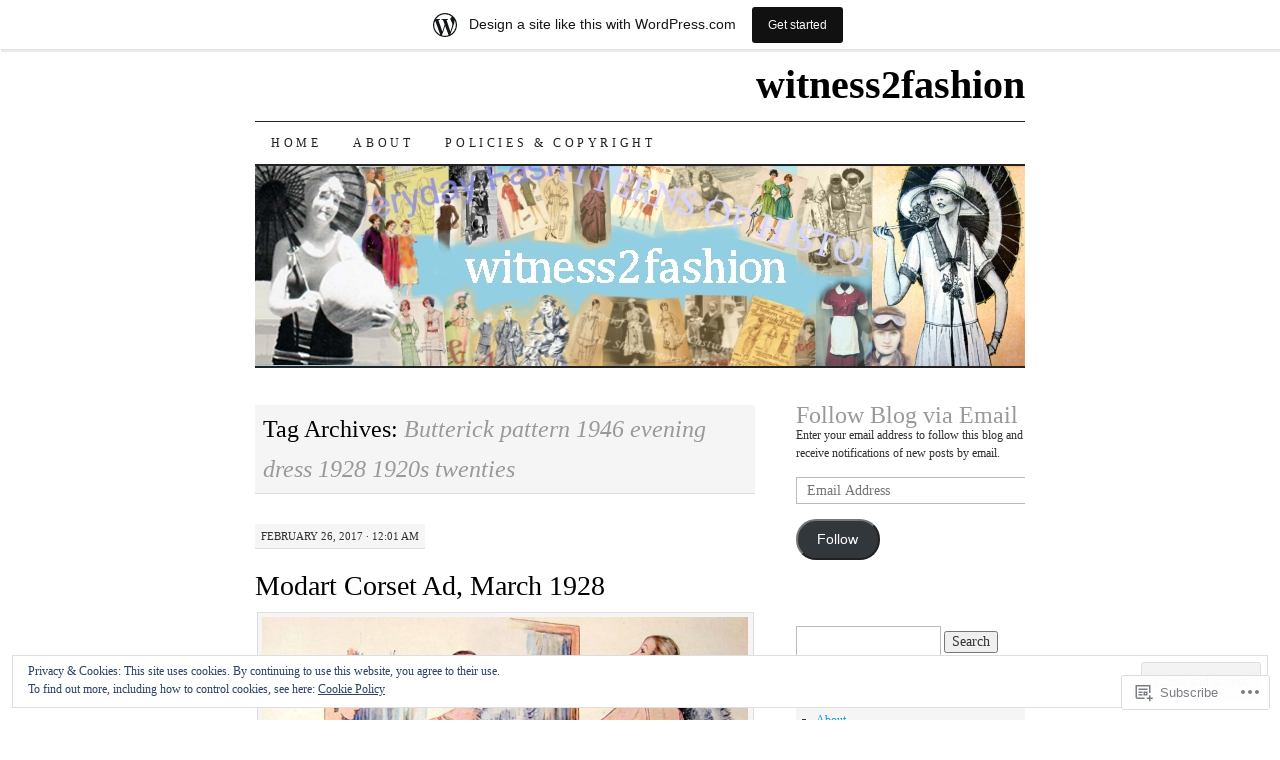

--- FILE ---
content_type: text/html; charset=UTF-8
request_url: https://witness2fashion.wordpress.com/tag/butterick-pattern-1946-evening-dress-1928-1920s-twenties/
body_size: 31359
content:
<!DOCTYPE html>
<!--[if IE 7]>
<html id="ie7" lang="en">
<![endif]-->
<!--[if (gt IE 7) | (!IE)]><!-->
<html lang="en">
<!--<![endif]-->
<head>
<meta charset="UTF-8" />
<title>Butterick pattern 1946 evening dress 1928 1920s twenties | witness2fashion</title>
<link rel="profile" href="http://gmpg.org/xfn/11" />
<link rel="pingback" href="https://witness2fashion.wordpress.com/xmlrpc.php" />
<meta name='robots' content='max-image-preview:large' />
<link rel='dns-prefetch' href='//s0.wp.com' />
<link rel='dns-prefetch' href='//af.pubmine.com' />
<link rel="alternate" type="application/rss+xml" title="witness2fashion &raquo; Feed" href="https://witness2fashion.wordpress.com/feed/" />
<link rel="alternate" type="application/rss+xml" title="witness2fashion &raquo; Comments Feed" href="https://witness2fashion.wordpress.com/comments/feed/" />
<link rel="alternate" type="application/rss+xml" title="witness2fashion &raquo; Butterick pattern 1946 evening dress 1928 1920s twenties Tag Feed" href="https://witness2fashion.wordpress.com/tag/butterick-pattern-1946-evening-dress-1928-1920s-twenties/feed/" />
	<script type="text/javascript">
		/* <![CDATA[ */
		function addLoadEvent(func) {
			var oldonload = window.onload;
			if (typeof window.onload != 'function') {
				window.onload = func;
			} else {
				window.onload = function () {
					oldonload();
					func();
				}
			}
		}
		/* ]]> */
	</script>
	<link crossorigin='anonymous' rel='stylesheet' id='all-css-0-1' href='/_static/??/wp-content/mu-plugins/widgets/eu-cookie-law/templates/style.css,/wp-content/blog-plugins/marketing-bar/css/marketing-bar.css?m=1761640963j&cssminify=yes' type='text/css' media='all' />
<style id='wp-emoji-styles-inline-css'>

	img.wp-smiley, img.emoji {
		display: inline !important;
		border: none !important;
		box-shadow: none !important;
		height: 1em !important;
		width: 1em !important;
		margin: 0 0.07em !important;
		vertical-align: -0.1em !important;
		background: none !important;
		padding: 0 !important;
	}
/*# sourceURL=wp-emoji-styles-inline-css */
</style>
<link crossorigin='anonymous' rel='stylesheet' id='all-css-2-1' href='/wp-content/plugins/gutenberg-core/v22.2.0/build/styles/block-library/style.css?m=1764855221i&cssminify=yes' type='text/css' media='all' />
<style id='wp-block-library-inline-css'>
.has-text-align-justify {
	text-align:justify;
}
.has-text-align-justify{text-align:justify;}

/*# sourceURL=wp-block-library-inline-css */
</style><style id='global-styles-inline-css'>
:root{--wp--preset--aspect-ratio--square: 1;--wp--preset--aspect-ratio--4-3: 4/3;--wp--preset--aspect-ratio--3-4: 3/4;--wp--preset--aspect-ratio--3-2: 3/2;--wp--preset--aspect-ratio--2-3: 2/3;--wp--preset--aspect-ratio--16-9: 16/9;--wp--preset--aspect-ratio--9-16: 9/16;--wp--preset--color--black: #000000;--wp--preset--color--cyan-bluish-gray: #abb8c3;--wp--preset--color--white: #ffffff;--wp--preset--color--pale-pink: #f78da7;--wp--preset--color--vivid-red: #cf2e2e;--wp--preset--color--luminous-vivid-orange: #ff6900;--wp--preset--color--luminous-vivid-amber: #fcb900;--wp--preset--color--light-green-cyan: #7bdcb5;--wp--preset--color--vivid-green-cyan: #00d084;--wp--preset--color--pale-cyan-blue: #8ed1fc;--wp--preset--color--vivid-cyan-blue: #0693e3;--wp--preset--color--vivid-purple: #9b51e0;--wp--preset--gradient--vivid-cyan-blue-to-vivid-purple: linear-gradient(135deg,rgb(6,147,227) 0%,rgb(155,81,224) 100%);--wp--preset--gradient--light-green-cyan-to-vivid-green-cyan: linear-gradient(135deg,rgb(122,220,180) 0%,rgb(0,208,130) 100%);--wp--preset--gradient--luminous-vivid-amber-to-luminous-vivid-orange: linear-gradient(135deg,rgb(252,185,0) 0%,rgb(255,105,0) 100%);--wp--preset--gradient--luminous-vivid-orange-to-vivid-red: linear-gradient(135deg,rgb(255,105,0) 0%,rgb(207,46,46) 100%);--wp--preset--gradient--very-light-gray-to-cyan-bluish-gray: linear-gradient(135deg,rgb(238,238,238) 0%,rgb(169,184,195) 100%);--wp--preset--gradient--cool-to-warm-spectrum: linear-gradient(135deg,rgb(74,234,220) 0%,rgb(151,120,209) 20%,rgb(207,42,186) 40%,rgb(238,44,130) 60%,rgb(251,105,98) 80%,rgb(254,248,76) 100%);--wp--preset--gradient--blush-light-purple: linear-gradient(135deg,rgb(255,206,236) 0%,rgb(152,150,240) 100%);--wp--preset--gradient--blush-bordeaux: linear-gradient(135deg,rgb(254,205,165) 0%,rgb(254,45,45) 50%,rgb(107,0,62) 100%);--wp--preset--gradient--luminous-dusk: linear-gradient(135deg,rgb(255,203,112) 0%,rgb(199,81,192) 50%,rgb(65,88,208) 100%);--wp--preset--gradient--pale-ocean: linear-gradient(135deg,rgb(255,245,203) 0%,rgb(182,227,212) 50%,rgb(51,167,181) 100%);--wp--preset--gradient--electric-grass: linear-gradient(135deg,rgb(202,248,128) 0%,rgb(113,206,126) 100%);--wp--preset--gradient--midnight: linear-gradient(135deg,rgb(2,3,129) 0%,rgb(40,116,252) 100%);--wp--preset--font-size--small: 13px;--wp--preset--font-size--medium: 20px;--wp--preset--font-size--large: 36px;--wp--preset--font-size--x-large: 42px;--wp--preset--font-family--albert-sans: 'Albert Sans', sans-serif;--wp--preset--font-family--alegreya: Alegreya, serif;--wp--preset--font-family--arvo: Arvo, serif;--wp--preset--font-family--bodoni-moda: 'Bodoni Moda', serif;--wp--preset--font-family--bricolage-grotesque: 'Bricolage Grotesque', sans-serif;--wp--preset--font-family--cabin: Cabin, sans-serif;--wp--preset--font-family--chivo: Chivo, sans-serif;--wp--preset--font-family--commissioner: Commissioner, sans-serif;--wp--preset--font-family--cormorant: Cormorant, serif;--wp--preset--font-family--courier-prime: 'Courier Prime', monospace;--wp--preset--font-family--crimson-pro: 'Crimson Pro', serif;--wp--preset--font-family--dm-mono: 'DM Mono', monospace;--wp--preset--font-family--dm-sans: 'DM Sans', sans-serif;--wp--preset--font-family--dm-serif-display: 'DM Serif Display', serif;--wp--preset--font-family--domine: Domine, serif;--wp--preset--font-family--eb-garamond: 'EB Garamond', serif;--wp--preset--font-family--epilogue: Epilogue, sans-serif;--wp--preset--font-family--fahkwang: Fahkwang, sans-serif;--wp--preset--font-family--figtree: Figtree, sans-serif;--wp--preset--font-family--fira-sans: 'Fira Sans', sans-serif;--wp--preset--font-family--fjalla-one: 'Fjalla One', sans-serif;--wp--preset--font-family--fraunces: Fraunces, serif;--wp--preset--font-family--gabarito: Gabarito, system-ui;--wp--preset--font-family--ibm-plex-mono: 'IBM Plex Mono', monospace;--wp--preset--font-family--ibm-plex-sans: 'IBM Plex Sans', sans-serif;--wp--preset--font-family--ibarra-real-nova: 'Ibarra Real Nova', serif;--wp--preset--font-family--instrument-serif: 'Instrument Serif', serif;--wp--preset--font-family--inter: Inter, sans-serif;--wp--preset--font-family--josefin-sans: 'Josefin Sans', sans-serif;--wp--preset--font-family--jost: Jost, sans-serif;--wp--preset--font-family--libre-baskerville: 'Libre Baskerville', serif;--wp--preset--font-family--libre-franklin: 'Libre Franklin', sans-serif;--wp--preset--font-family--literata: Literata, serif;--wp--preset--font-family--lora: Lora, serif;--wp--preset--font-family--merriweather: Merriweather, serif;--wp--preset--font-family--montserrat: Montserrat, sans-serif;--wp--preset--font-family--newsreader: Newsreader, serif;--wp--preset--font-family--noto-sans-mono: 'Noto Sans Mono', sans-serif;--wp--preset--font-family--nunito: Nunito, sans-serif;--wp--preset--font-family--open-sans: 'Open Sans', sans-serif;--wp--preset--font-family--overpass: Overpass, sans-serif;--wp--preset--font-family--pt-serif: 'PT Serif', serif;--wp--preset--font-family--petrona: Petrona, serif;--wp--preset--font-family--piazzolla: Piazzolla, serif;--wp--preset--font-family--playfair-display: 'Playfair Display', serif;--wp--preset--font-family--plus-jakarta-sans: 'Plus Jakarta Sans', sans-serif;--wp--preset--font-family--poppins: Poppins, sans-serif;--wp--preset--font-family--raleway: Raleway, sans-serif;--wp--preset--font-family--roboto: Roboto, sans-serif;--wp--preset--font-family--roboto-slab: 'Roboto Slab', serif;--wp--preset--font-family--rubik: Rubik, sans-serif;--wp--preset--font-family--rufina: Rufina, serif;--wp--preset--font-family--sora: Sora, sans-serif;--wp--preset--font-family--source-sans-3: 'Source Sans 3', sans-serif;--wp--preset--font-family--source-serif-4: 'Source Serif 4', serif;--wp--preset--font-family--space-mono: 'Space Mono', monospace;--wp--preset--font-family--syne: Syne, sans-serif;--wp--preset--font-family--texturina: Texturina, serif;--wp--preset--font-family--urbanist: Urbanist, sans-serif;--wp--preset--font-family--work-sans: 'Work Sans', sans-serif;--wp--preset--spacing--20: 0.44rem;--wp--preset--spacing--30: 0.67rem;--wp--preset--spacing--40: 1rem;--wp--preset--spacing--50: 1.5rem;--wp--preset--spacing--60: 2.25rem;--wp--preset--spacing--70: 3.38rem;--wp--preset--spacing--80: 5.06rem;--wp--preset--shadow--natural: 6px 6px 9px rgba(0, 0, 0, 0.2);--wp--preset--shadow--deep: 12px 12px 50px rgba(0, 0, 0, 0.4);--wp--preset--shadow--sharp: 6px 6px 0px rgba(0, 0, 0, 0.2);--wp--preset--shadow--outlined: 6px 6px 0px -3px rgb(255, 255, 255), 6px 6px rgb(0, 0, 0);--wp--preset--shadow--crisp: 6px 6px 0px rgb(0, 0, 0);}:where(.is-layout-flex){gap: 0.5em;}:where(.is-layout-grid){gap: 0.5em;}body .is-layout-flex{display: flex;}.is-layout-flex{flex-wrap: wrap;align-items: center;}.is-layout-flex > :is(*, div){margin: 0;}body .is-layout-grid{display: grid;}.is-layout-grid > :is(*, div){margin: 0;}:where(.wp-block-columns.is-layout-flex){gap: 2em;}:where(.wp-block-columns.is-layout-grid){gap: 2em;}:where(.wp-block-post-template.is-layout-flex){gap: 1.25em;}:where(.wp-block-post-template.is-layout-grid){gap: 1.25em;}.has-black-color{color: var(--wp--preset--color--black) !important;}.has-cyan-bluish-gray-color{color: var(--wp--preset--color--cyan-bluish-gray) !important;}.has-white-color{color: var(--wp--preset--color--white) !important;}.has-pale-pink-color{color: var(--wp--preset--color--pale-pink) !important;}.has-vivid-red-color{color: var(--wp--preset--color--vivid-red) !important;}.has-luminous-vivid-orange-color{color: var(--wp--preset--color--luminous-vivid-orange) !important;}.has-luminous-vivid-amber-color{color: var(--wp--preset--color--luminous-vivid-amber) !important;}.has-light-green-cyan-color{color: var(--wp--preset--color--light-green-cyan) !important;}.has-vivid-green-cyan-color{color: var(--wp--preset--color--vivid-green-cyan) !important;}.has-pale-cyan-blue-color{color: var(--wp--preset--color--pale-cyan-blue) !important;}.has-vivid-cyan-blue-color{color: var(--wp--preset--color--vivid-cyan-blue) !important;}.has-vivid-purple-color{color: var(--wp--preset--color--vivid-purple) !important;}.has-black-background-color{background-color: var(--wp--preset--color--black) !important;}.has-cyan-bluish-gray-background-color{background-color: var(--wp--preset--color--cyan-bluish-gray) !important;}.has-white-background-color{background-color: var(--wp--preset--color--white) !important;}.has-pale-pink-background-color{background-color: var(--wp--preset--color--pale-pink) !important;}.has-vivid-red-background-color{background-color: var(--wp--preset--color--vivid-red) !important;}.has-luminous-vivid-orange-background-color{background-color: var(--wp--preset--color--luminous-vivid-orange) !important;}.has-luminous-vivid-amber-background-color{background-color: var(--wp--preset--color--luminous-vivid-amber) !important;}.has-light-green-cyan-background-color{background-color: var(--wp--preset--color--light-green-cyan) !important;}.has-vivid-green-cyan-background-color{background-color: var(--wp--preset--color--vivid-green-cyan) !important;}.has-pale-cyan-blue-background-color{background-color: var(--wp--preset--color--pale-cyan-blue) !important;}.has-vivid-cyan-blue-background-color{background-color: var(--wp--preset--color--vivid-cyan-blue) !important;}.has-vivid-purple-background-color{background-color: var(--wp--preset--color--vivid-purple) !important;}.has-black-border-color{border-color: var(--wp--preset--color--black) !important;}.has-cyan-bluish-gray-border-color{border-color: var(--wp--preset--color--cyan-bluish-gray) !important;}.has-white-border-color{border-color: var(--wp--preset--color--white) !important;}.has-pale-pink-border-color{border-color: var(--wp--preset--color--pale-pink) !important;}.has-vivid-red-border-color{border-color: var(--wp--preset--color--vivid-red) !important;}.has-luminous-vivid-orange-border-color{border-color: var(--wp--preset--color--luminous-vivid-orange) !important;}.has-luminous-vivid-amber-border-color{border-color: var(--wp--preset--color--luminous-vivid-amber) !important;}.has-light-green-cyan-border-color{border-color: var(--wp--preset--color--light-green-cyan) !important;}.has-vivid-green-cyan-border-color{border-color: var(--wp--preset--color--vivid-green-cyan) !important;}.has-pale-cyan-blue-border-color{border-color: var(--wp--preset--color--pale-cyan-blue) !important;}.has-vivid-cyan-blue-border-color{border-color: var(--wp--preset--color--vivid-cyan-blue) !important;}.has-vivid-purple-border-color{border-color: var(--wp--preset--color--vivid-purple) !important;}.has-vivid-cyan-blue-to-vivid-purple-gradient-background{background: var(--wp--preset--gradient--vivid-cyan-blue-to-vivid-purple) !important;}.has-light-green-cyan-to-vivid-green-cyan-gradient-background{background: var(--wp--preset--gradient--light-green-cyan-to-vivid-green-cyan) !important;}.has-luminous-vivid-amber-to-luminous-vivid-orange-gradient-background{background: var(--wp--preset--gradient--luminous-vivid-amber-to-luminous-vivid-orange) !important;}.has-luminous-vivid-orange-to-vivid-red-gradient-background{background: var(--wp--preset--gradient--luminous-vivid-orange-to-vivid-red) !important;}.has-very-light-gray-to-cyan-bluish-gray-gradient-background{background: var(--wp--preset--gradient--very-light-gray-to-cyan-bluish-gray) !important;}.has-cool-to-warm-spectrum-gradient-background{background: var(--wp--preset--gradient--cool-to-warm-spectrum) !important;}.has-blush-light-purple-gradient-background{background: var(--wp--preset--gradient--blush-light-purple) !important;}.has-blush-bordeaux-gradient-background{background: var(--wp--preset--gradient--blush-bordeaux) !important;}.has-luminous-dusk-gradient-background{background: var(--wp--preset--gradient--luminous-dusk) !important;}.has-pale-ocean-gradient-background{background: var(--wp--preset--gradient--pale-ocean) !important;}.has-electric-grass-gradient-background{background: var(--wp--preset--gradient--electric-grass) !important;}.has-midnight-gradient-background{background: var(--wp--preset--gradient--midnight) !important;}.has-small-font-size{font-size: var(--wp--preset--font-size--small) !important;}.has-medium-font-size{font-size: var(--wp--preset--font-size--medium) !important;}.has-large-font-size{font-size: var(--wp--preset--font-size--large) !important;}.has-x-large-font-size{font-size: var(--wp--preset--font-size--x-large) !important;}.has-albert-sans-font-family{font-family: var(--wp--preset--font-family--albert-sans) !important;}.has-alegreya-font-family{font-family: var(--wp--preset--font-family--alegreya) !important;}.has-arvo-font-family{font-family: var(--wp--preset--font-family--arvo) !important;}.has-bodoni-moda-font-family{font-family: var(--wp--preset--font-family--bodoni-moda) !important;}.has-bricolage-grotesque-font-family{font-family: var(--wp--preset--font-family--bricolage-grotesque) !important;}.has-cabin-font-family{font-family: var(--wp--preset--font-family--cabin) !important;}.has-chivo-font-family{font-family: var(--wp--preset--font-family--chivo) !important;}.has-commissioner-font-family{font-family: var(--wp--preset--font-family--commissioner) !important;}.has-cormorant-font-family{font-family: var(--wp--preset--font-family--cormorant) !important;}.has-courier-prime-font-family{font-family: var(--wp--preset--font-family--courier-prime) !important;}.has-crimson-pro-font-family{font-family: var(--wp--preset--font-family--crimson-pro) !important;}.has-dm-mono-font-family{font-family: var(--wp--preset--font-family--dm-mono) !important;}.has-dm-sans-font-family{font-family: var(--wp--preset--font-family--dm-sans) !important;}.has-dm-serif-display-font-family{font-family: var(--wp--preset--font-family--dm-serif-display) !important;}.has-domine-font-family{font-family: var(--wp--preset--font-family--domine) !important;}.has-eb-garamond-font-family{font-family: var(--wp--preset--font-family--eb-garamond) !important;}.has-epilogue-font-family{font-family: var(--wp--preset--font-family--epilogue) !important;}.has-fahkwang-font-family{font-family: var(--wp--preset--font-family--fahkwang) !important;}.has-figtree-font-family{font-family: var(--wp--preset--font-family--figtree) !important;}.has-fira-sans-font-family{font-family: var(--wp--preset--font-family--fira-sans) !important;}.has-fjalla-one-font-family{font-family: var(--wp--preset--font-family--fjalla-one) !important;}.has-fraunces-font-family{font-family: var(--wp--preset--font-family--fraunces) !important;}.has-gabarito-font-family{font-family: var(--wp--preset--font-family--gabarito) !important;}.has-ibm-plex-mono-font-family{font-family: var(--wp--preset--font-family--ibm-plex-mono) !important;}.has-ibm-plex-sans-font-family{font-family: var(--wp--preset--font-family--ibm-plex-sans) !important;}.has-ibarra-real-nova-font-family{font-family: var(--wp--preset--font-family--ibarra-real-nova) !important;}.has-instrument-serif-font-family{font-family: var(--wp--preset--font-family--instrument-serif) !important;}.has-inter-font-family{font-family: var(--wp--preset--font-family--inter) !important;}.has-josefin-sans-font-family{font-family: var(--wp--preset--font-family--josefin-sans) !important;}.has-jost-font-family{font-family: var(--wp--preset--font-family--jost) !important;}.has-libre-baskerville-font-family{font-family: var(--wp--preset--font-family--libre-baskerville) !important;}.has-libre-franklin-font-family{font-family: var(--wp--preset--font-family--libre-franklin) !important;}.has-literata-font-family{font-family: var(--wp--preset--font-family--literata) !important;}.has-lora-font-family{font-family: var(--wp--preset--font-family--lora) !important;}.has-merriweather-font-family{font-family: var(--wp--preset--font-family--merriweather) !important;}.has-montserrat-font-family{font-family: var(--wp--preset--font-family--montserrat) !important;}.has-newsreader-font-family{font-family: var(--wp--preset--font-family--newsreader) !important;}.has-noto-sans-mono-font-family{font-family: var(--wp--preset--font-family--noto-sans-mono) !important;}.has-nunito-font-family{font-family: var(--wp--preset--font-family--nunito) !important;}.has-open-sans-font-family{font-family: var(--wp--preset--font-family--open-sans) !important;}.has-overpass-font-family{font-family: var(--wp--preset--font-family--overpass) !important;}.has-pt-serif-font-family{font-family: var(--wp--preset--font-family--pt-serif) !important;}.has-petrona-font-family{font-family: var(--wp--preset--font-family--petrona) !important;}.has-piazzolla-font-family{font-family: var(--wp--preset--font-family--piazzolla) !important;}.has-playfair-display-font-family{font-family: var(--wp--preset--font-family--playfair-display) !important;}.has-plus-jakarta-sans-font-family{font-family: var(--wp--preset--font-family--plus-jakarta-sans) !important;}.has-poppins-font-family{font-family: var(--wp--preset--font-family--poppins) !important;}.has-raleway-font-family{font-family: var(--wp--preset--font-family--raleway) !important;}.has-roboto-font-family{font-family: var(--wp--preset--font-family--roboto) !important;}.has-roboto-slab-font-family{font-family: var(--wp--preset--font-family--roboto-slab) !important;}.has-rubik-font-family{font-family: var(--wp--preset--font-family--rubik) !important;}.has-rufina-font-family{font-family: var(--wp--preset--font-family--rufina) !important;}.has-sora-font-family{font-family: var(--wp--preset--font-family--sora) !important;}.has-source-sans-3-font-family{font-family: var(--wp--preset--font-family--source-sans-3) !important;}.has-source-serif-4-font-family{font-family: var(--wp--preset--font-family--source-serif-4) !important;}.has-space-mono-font-family{font-family: var(--wp--preset--font-family--space-mono) !important;}.has-syne-font-family{font-family: var(--wp--preset--font-family--syne) !important;}.has-texturina-font-family{font-family: var(--wp--preset--font-family--texturina) !important;}.has-urbanist-font-family{font-family: var(--wp--preset--font-family--urbanist) !important;}.has-work-sans-font-family{font-family: var(--wp--preset--font-family--work-sans) !important;}
/*# sourceURL=global-styles-inline-css */
</style>

<style id='classic-theme-styles-inline-css'>
/*! This file is auto-generated */
.wp-block-button__link{color:#fff;background-color:#32373c;border-radius:9999px;box-shadow:none;text-decoration:none;padding:calc(.667em + 2px) calc(1.333em + 2px);font-size:1.125em}.wp-block-file__button{background:#32373c;color:#fff;text-decoration:none}
/*# sourceURL=/wp-includes/css/classic-themes.min.css */
</style>
<link crossorigin='anonymous' rel='stylesheet' id='all-css-4-1' href='/_static/??-eJyFj10KwkAMhC9kGtYWrQ/iWbrbWFf3j83W4u1NEbQi1JeQDPMNGZwSmBgKhYLJjYMNjCZqF82NcVuptlLA1idHkOleNdhbLm8HcHk4qgzzBhdBfoRPVibRferK7PDU244cebGtYVMSBrROmZhBprejh3IRkH+4l4xp1JisMzlO+PevTNJgkHVAcS3ONWigCNK7KzaGrwPOrrN5Rk/+qPaN2h3qum6vT2dzgcg=&cssminify=yes' type='text/css' media='all' />
<style id='jetpack-global-styles-frontend-style-inline-css'>
:root { --font-headings: unset; --font-base: unset; --font-headings-default: -apple-system,BlinkMacSystemFont,"Segoe UI",Roboto,Oxygen-Sans,Ubuntu,Cantarell,"Helvetica Neue",sans-serif; --font-base-default: -apple-system,BlinkMacSystemFont,"Segoe UI",Roboto,Oxygen-Sans,Ubuntu,Cantarell,"Helvetica Neue",sans-serif;}
/*# sourceURL=jetpack-global-styles-frontend-style-inline-css */
</style>
<link crossorigin='anonymous' rel='stylesheet' id='all-css-6-1' href='/wp-content/themes/h4/global.css?m=1420737423i&cssminify=yes' type='text/css' media='all' />
<script type="text/javascript" id="wpcom-actionbar-placeholder-js-extra">
/* <![CDATA[ */
var actionbardata = {"siteID":"61514854","postID":"0","siteURL":"https://witness2fashion.wordpress.com","xhrURL":"https://witness2fashion.wordpress.com/wp-admin/admin-ajax.php","nonce":"790e1839d9","isLoggedIn":"","statusMessage":"","subsEmailDefault":"instantly","proxyScriptUrl":"https://s0.wp.com/wp-content/js/wpcom-proxy-request.js?m=1513050504i&amp;ver=20211021","i18n":{"followedText":"New posts from this site will now appear in your \u003Ca href=\"https://wordpress.com/reader\"\u003EReader\u003C/a\u003E","foldBar":"Collapse this bar","unfoldBar":"Expand this bar","shortLinkCopied":"Shortlink copied to clipboard."}};
//# sourceURL=wpcom-actionbar-placeholder-js-extra
/* ]]> */
</script>
<script type="text/javascript" id="jetpack-mu-wpcom-settings-js-before">
/* <![CDATA[ */
var JETPACK_MU_WPCOM_SETTINGS = {"assetsUrl":"https://s0.wp.com/wp-content/mu-plugins/jetpack-mu-wpcom-plugin/sun/jetpack_vendor/automattic/jetpack-mu-wpcom/src/build/"};
//# sourceURL=jetpack-mu-wpcom-settings-js-before
/* ]]> */
</script>
<script crossorigin='anonymous' type='text/javascript'  src='/_static/??/wp-content/js/rlt-proxy.js,/wp-content/blog-plugins/wordads-classes/js/cmp/v2/cmp-non-gdpr.js?m=1720530689j'></script>
<script type="text/javascript" id="rlt-proxy-js-after">
/* <![CDATA[ */
	rltInitialize( {"token":null,"iframeOrigins":["https:\/\/widgets.wp.com"]} );
//# sourceURL=rlt-proxy-js-after
/* ]]> */
</script>
<link rel="EditURI" type="application/rsd+xml" title="RSD" href="https://witness2fashion.wordpress.com/xmlrpc.php?rsd" />
<meta name="generator" content="WordPress.com" />

<!-- Jetpack Open Graph Tags -->
<meta property="og:type" content="website" />
<meta property="og:title" content="Butterick pattern 1946 evening dress 1928 1920s twenties &#8211; witness2fashion" />
<meta property="og:url" content="https://witness2fashion.wordpress.com/tag/butterick-pattern-1946-evening-dress-1928-1920s-twenties/" />
<meta property="og:site_name" content="witness2fashion" />
<meta property="og:image" content="https://s0.wp.com/i/blank.jpg?m=1383295312i" />
<meta property="og:image:width" content="200" />
<meta property="og:image:height" content="200" />
<meta property="og:image:alt" content="" />
<meta property="og:locale" content="en_US" />
<meta property="fb:app_id" content="249643311490" />

<!-- End Jetpack Open Graph Tags -->
<link rel="shortcut icon" type="image/x-icon" href="https://s0.wp.com/i/favicon.ico?m=1713425267i" sizes="16x16 24x24 32x32 48x48" />
<link rel="icon" type="image/x-icon" href="https://s0.wp.com/i/favicon.ico?m=1713425267i" sizes="16x16 24x24 32x32 48x48" />
<link rel="apple-touch-icon" href="https://s0.wp.com/i/webclip.png?m=1713868326i" />
<link rel='openid.server' href='https://witness2fashion.wordpress.com/?openidserver=1' />
<link rel='openid.delegate' href='https://witness2fashion.wordpress.com/' />
<link rel="search" type="application/opensearchdescription+xml" href="https://witness2fashion.wordpress.com/osd.xml" title="witness2fashion" />
<link rel="search" type="application/opensearchdescription+xml" href="https://s1.wp.com/opensearch.xml" title="WordPress.com" />
		<style type="text/css">
			.recentcomments a {
				display: inline !important;
				padding: 0 !important;
				margin: 0 !important;
			}

			table.recentcommentsavatartop img.avatar, table.recentcommentsavatarend img.avatar {
				border: 0px;
				margin: 0;
			}

			table.recentcommentsavatartop a, table.recentcommentsavatarend a {
				border: 0px !important;
				background-color: transparent !important;
			}

			td.recentcommentsavatarend, td.recentcommentsavatartop {
				padding: 0px 0px 1px 0px;
				margin: 0px;
			}

			td.recentcommentstextend {
				border: none !important;
				padding: 0px 0px 2px 10px;
			}

			.rtl td.recentcommentstextend {
				padding: 0px 10px 2px 0px;
			}

			td.recentcommentstexttop {
				border: none;
				padding: 0px 0px 0px 10px;
			}

			.rtl td.recentcommentstexttop {
				padding: 0px 10px 0px 0px;
			}
		</style>
		<meta name="description" content="Posts about Butterick pattern 1946 evening dress 1928 1920s twenties written by witness2fashion" />
<script type="text/javascript">
/* <![CDATA[ */
var wa_client = {}; wa_client.cmd = []; wa_client.config = { 'blog_id': 61514854, 'blog_language': 'en', 'is_wordads': false, 'hosting_type': 0, 'afp_account_id': 'pub-1990401742609503', 'afp_host_id': 5038568878849053, 'theme': 'pub/pilcrow', '_': { 'title': 'Advertisement', 'privacy_settings': 'Privacy Settings' }, 'formats': [ 'belowpost', 'bottom_sticky', 'sidebar_sticky_right', 'sidebar', 'gutenberg_rectangle', 'gutenberg_leaderboard', 'gutenberg_mobile_leaderboard', 'gutenberg_skyscraper' ] };
/* ]]> */
</script>
		<script type="text/javascript">

			window.doNotSellCallback = function() {

				var linkElements = [
					'a[href="https://wordpress.com/?ref=footer_blog"]',
					'a[href="https://wordpress.com/?ref=footer_website"]',
					'a[href="https://wordpress.com/?ref=vertical_footer"]',
					'a[href^="https://wordpress.com/?ref=footer_segment_"]',
				].join(',');

				var dnsLink = document.createElement( 'a' );
				dnsLink.href = 'https://wordpress.com/advertising-program-optout/';
				dnsLink.classList.add( 'do-not-sell-link' );
				dnsLink.rel = 'nofollow';
				dnsLink.style.marginLeft = '0.5em';
				dnsLink.textContent = 'Do Not Sell or Share My Personal Information';

				var creditLinks = document.querySelectorAll( linkElements );

				if ( 0 === creditLinks.length ) {
					return false;
				}

				Array.prototype.forEach.call( creditLinks, function( el ) {
					el.insertAdjacentElement( 'afterend', dnsLink );
				});

				return true;
			};

		</script>
		<script type="text/javascript">
	window.google_analytics_uacct = "UA-52447-2";
</script>

<script type="text/javascript">
	var _gaq = _gaq || [];
	_gaq.push(['_setAccount', 'UA-52447-2']);
	_gaq.push(['_gat._anonymizeIp']);
	_gaq.push(['_setDomainName', 'wordpress.com']);
	_gaq.push(['_initData']);
	_gaq.push(['_trackPageview']);

	(function() {
		var ga = document.createElement('script'); ga.type = 'text/javascript'; ga.async = true;
		ga.src = ('https:' == document.location.protocol ? 'https://ssl' : 'http://www') + '.google-analytics.com/ga.js';
		(document.getElementsByTagName('head')[0] || document.getElementsByTagName('body')[0]).appendChild(ga);
	})();
</script>
<link crossorigin='anonymous' rel='stylesheet' id='all-css-0-3' href='/_static/??-eJyVjssKwkAMRX/INowP1IX4KdKmg6SdScJkQn+/FR/gTpfncjhcmLVB4Rq5QvZGk9+JDcZYtcPpxWDOcCNG6JPgZGAzaSwtmm3g50CWwVM0wK6IW0wf5z382XseckrDir1hIa0kq/tFbSZ+hK/5Eo6H3fkU9mE7Lr2lXSA=&cssminify=yes' type='text/css' media='all' />
</head>

<body class="archive tag tag-butterick-pattern-1946-evening-dress-1928-1920s-twenties tag-561813801 wp-theme-pubpilcrow customizer-styles-applied two-column content-sidebar color-light jetpack-reblog-enabled has-marketing-bar has-marketing-bar-theme-pilcrow">
<div id="container" class="hfeed">
	<div id="page" class="blog">
		<div id="header">
						<div id="site-title">
				<span>
					<a href="https://witness2fashion.wordpress.com/" title="witness2fashion" rel="home">witness2fashion</a>
				</span>
			</div>

			<div id="nav" role="navigation">
			  				<div class="skip-link screen-reader-text"><a href="#content" title="Skip to content">Skip to content</a></div>
								<div class="menu"><ul>
<li ><a href="https://witness2fashion.wordpress.com/">Home</a></li><li class="page_item page-item-1"><a href="https://witness2fashion.wordpress.com/about/">About</a></li>
<li class="page_item page-item-292"><a href="https://witness2fashion.wordpress.com/policies-copyright-3/">Policies &amp; Copyright</a></li>
</ul></div>
			</div><!-- #nav -->

			<div id="pic">
				<a href="https://witness2fashion.wordpress.com/" rel="home">
										<img src="https://witness2fashion.wordpress.com/wp-content/uploads/2015/07/banner-dec-10-2013.jpg" width="770" height="200" alt="" />
								</a>
			</div><!-- #pic -->
		</div><!-- #header -->

		<div id="content-box">

<div id="content-container">
	<div id="content" role="main">

		<h1 class="page-title archive-head">
			Tag Archives: <span>Butterick pattern 1946 evening dress 1928 1920s twenties</span>		</h1>

		
<div id="post-11266" class="post-11266 post type-post status-publish format-standard hentry category-1920s category-bras category-corselettes category-corsets category-corsets-3 category-corsets-corselettes category-foundation-garments-underthings-hosiery-corsets-etc category-girdles category-old-advertisements-popular-culture category-underthings-hosiery-corsets-etc category-vintage-couture-designs category-vintage-styles-in-larger-sizes tag-bra-brassiere-bandeau-1928-1920s-twenties tag-bust-flattener-1920s-twenties tag-butterick-1936-evening-dress-pattern-1928 tag-butterick-pattern-1910-evening-dress-1928-1920s-twenties tag-butterick-pattern-1942-evening-dress-1928-1920s-twenties tag-butterick-pattern-1946-evening-dress-1928-1920s-twenties tag-corset-corsette-corsolette-corset-1928-twenties tag-flat-back-side-posterior-1920s-twenties tag-girdle-sash-on-dress-1928-1920s-twenties tag-modart-corset-ad-1928-twenties-1920s tag-modart-corset-styles-girdle-bandeau-bra-foundation-garment-1928-1920s-twenties tag-moire-dress-fabric-1920s-twenties tag-older-women-mature-figure-1920s-twenties tag-paris-design-augusta-bernard-1928 tag-paris-design-by-lenief-1928 tag-paris-design-by-worth-1928 tag-paris-design-philippe-et-gaston-1928 tag-paris-design-premet-1928 tag-tubular-silhouette-1920s-twenties tag-uneven-hemline-broken-hem-1928-twenties-1920s tag-uplift-bra-twenties-1920s-1928-1929">
	<div class="entry-meta">

		February 26, 2017 &middot; 12:01 am	</div><!-- .entry-meta -->

	<h2 class="entry-title"><a href="https://witness2fashion.wordpress.com/2017/02/26/modart-corset-ad-march-1928/" rel="bookmark">Modart Corset Ad, March&nbsp;1928</a></h2>	<div class="entry entry-content">
		<div data-shortcode="caption" id="attachment_11333" style="width: 510px" class="wp-caption aligncenter"><img aria-describedby="caption-attachment-11333" data-attachment-id="11333" data-permalink="https://witness2fashion.wordpress.com/2017/02/26/modart-corset-ad-march-1928/500-1928-mar-p-109-modarts-corset-color-bandeau-girdle-combination-ad-top/" data-orig-file="https://witness2fashion.wordpress.com/wp-content/uploads/2017/02/500-1928-mar-p-109-modarts-corset-color-bandeau-girdle-combination-ad-top.jpg" data-orig-size="500,482" data-comments-opened="1" data-image-meta="{&quot;aperture&quot;:&quot;0&quot;,&quot;credit&quot;:&quot;&quot;,&quot;camera&quot;:&quot;&quot;,&quot;caption&quot;:&quot;&quot;,&quot;created_timestamp&quot;:&quot;0&quot;,&quot;copyright&quot;:&quot;&quot;,&quot;focal_length&quot;:&quot;0&quot;,&quot;iso&quot;:&quot;0&quot;,&quot;shutter_speed&quot;:&quot;0&quot;,&quot;title&quot;:&quot;&quot;,&quot;orientation&quot;:&quot;0&quot;}" data-image-title="500-1928-mar-p-109-modarts-corset-color-bandeau-girdle-combination-ad-top" data-image-description="" data-image-caption="&lt;p&gt;Ad for Modart Corsets, detail, March 1928, Delineator. &lt;/p&gt;
" data-medium-file="https://witness2fashion.wordpress.com/wp-content/uploads/2017/02/500-1928-mar-p-109-modarts-corset-color-bandeau-girdle-combination-ad-top.jpg?w=300" data-large-file="https://witness2fashion.wordpress.com/wp-content/uploads/2017/02/500-1928-mar-p-109-modarts-corset-color-bandeau-girdle-combination-ad-top.jpg?w=500" class="size-full wp-image-11333" src="https://witness2fashion.wordpress.com/wp-content/uploads/2017/02/500-1928-mar-p-109-modarts-corset-color-bandeau-girdle-combination-ad-top.jpg?w=500&#038;h=482" alt="Ad for Modart Corsets, detail, March 1928, Delineator. " width="500" height="482" srcset="https://witness2fashion.wordpress.com/wp-content/uploads/2017/02/500-1928-mar-p-109-modarts-corset-color-bandeau-girdle-combination-ad-top.jpg 500w, https://witness2fashion.wordpress.com/wp-content/uploads/2017/02/500-1928-mar-p-109-modarts-corset-color-bandeau-girdle-combination-ad-top.jpg?w=150&amp;h=145 150w, https://witness2fashion.wordpress.com/wp-content/uploads/2017/02/500-1928-mar-p-109-modarts-corset-color-bandeau-girdle-combination-ad-top.jpg?w=300&amp;h=289 300w" sizes="(max-width: 500px) 100vw, 500px" /><p id="caption-attachment-11333" class="wp-caption-text">Ad for Modart Corsets, detail, March 1928, <em>Delineator.</em></p></div>
<p>This color advertisement for Modart corsets caught my eye. I think it&#8217;s aimed at women with a &#8220;mature&#8221; figure, because the corsets have lace-up features, and appear to be boned.</p>
<div data-shortcode="caption" id="attachment_11334" style="width: 510px" class="wp-caption aligncenter"><img aria-describedby="caption-attachment-11334" data-attachment-id="11334" data-permalink="https://witness2fashion.wordpress.com/2017/02/26/modart-corset-ad-march-1928/500-lace-up1928-mar-p-109-modarts-corset-color-bandeau-girdle-combination-ad-top/" data-orig-file="https://witness2fashion.wordpress.com/wp-content/uploads/2017/02/500-lace-up1928-mar-p-109-modarts-corset-color-bandeau-girdle-combination-ad-top.jpg" data-orig-size="500,509" data-comments-opened="1" data-image-meta="{&quot;aperture&quot;:&quot;0&quot;,&quot;credit&quot;:&quot;&quot;,&quot;camera&quot;:&quot;&quot;,&quot;caption&quot;:&quot;&quot;,&quot;created_timestamp&quot;:&quot;0&quot;,&quot;copyright&quot;:&quot;&quot;,&quot;focal_length&quot;:&quot;0&quot;,&quot;iso&quot;:&quot;0&quot;,&quot;shutter_speed&quot;:&quot;0&quot;,&quot;title&quot;:&quot;&quot;,&quot;orientation&quot;:&quot;0&quot;}" data-image-title="500-lace-up1928-mar-p-109-modarts-corset-color-bandeau-girdle-combination-ad-top" data-image-description="" data-image-caption="&lt;p&gt;Closer view of Modart corset No. , from 1928.&lt;/p&gt;
" data-medium-file="https://witness2fashion.wordpress.com/wp-content/uploads/2017/02/500-lace-up1928-mar-p-109-modarts-corset-color-bandeau-girdle-combination-ad-top.jpg?w=295" data-large-file="https://witness2fashion.wordpress.com/wp-content/uploads/2017/02/500-lace-up1928-mar-p-109-modarts-corset-color-bandeau-girdle-combination-ad-top.jpg?w=500" class="size-full wp-image-11334" src="https://witness2fashion.wordpress.com/wp-content/uploads/2017/02/500-lace-up1928-mar-p-109-modarts-corset-color-bandeau-girdle-combination-ad-top.jpg?w=500&#038;h=509" alt="Closer view of Modart corset No. , from 1928." width="500" height="509" srcset="https://witness2fashion.wordpress.com/wp-content/uploads/2017/02/500-lace-up1928-mar-p-109-modarts-corset-color-bandeau-girdle-combination-ad-top.jpg 500w, https://witness2fashion.wordpress.com/wp-content/uploads/2017/02/500-lace-up1928-mar-p-109-modarts-corset-color-bandeau-girdle-combination-ad-top.jpg?w=147&amp;h=150 147w, https://witness2fashion.wordpress.com/wp-content/uploads/2017/02/500-lace-up1928-mar-p-109-modarts-corset-color-bandeau-girdle-combination-ad-top.jpg?w=295&amp;h=300 295w" sizes="(max-width: 500px) 100vw, 500px" /><p id="caption-attachment-11334" class="wp-caption-text">Closer view of Modart corset No. 9513, from 1928. It has adjustable laces at the side, and creates the 1920&#8217;s <a href="https://witness2fashion.wordpress.com/2014/04/14/tubular-twenties-some-early-1920s-fashions/">tubular silhouette</a>, including a flattened posterior and a flattened bust.</p></div>
<p>At the bottom of the ad, five other Modart styles were shown.</p>
<p><div data-shortcode="caption" id="attachment_11335" style="width: 510px" class="wp-caption aligncenter"><img aria-describedby="caption-attachment-11335" data-attachment-id="11335" data-permalink="https://witness2fashion.wordpress.com/2017/02/26/modart-corset-ad-march-1928/500-modart-bottom-ad-march-1928-delineator/" data-orig-file="https://witness2fashion.wordpress.com/wp-content/uploads/2017/02/500-modart-bottom-ad-march-1928-delineator.jpg" data-orig-size="500,500" data-comments-opened="1" data-image-meta="{&quot;aperture&quot;:&quot;0&quot;,&quot;credit&quot;:&quot;&quot;,&quot;camera&quot;:&quot;&quot;,&quot;caption&quot;:&quot;&quot;,&quot;created_timestamp&quot;:&quot;0&quot;,&quot;copyright&quot;:&quot;&quot;,&quot;focal_length&quot;:&quot;0&quot;,&quot;iso&quot;:&quot;0&quot;,&quot;shutter_speed&quot;:&quot;0&quot;,&quot;title&quot;:&quot;&quot;,&quot;orientation&quot;:&quot;0&quot;}" data-image-title="500-modart-bottom-ad-march-1928-delineator" data-image-description="" data-image-caption="&lt;p&gt;Five Modart corset styles taken from the bottom of the ad. 1928.&lt;/p&gt;
" data-medium-file="https://witness2fashion.wordpress.com/wp-content/uploads/2017/02/500-modart-bottom-ad-march-1928-delineator.jpg?w=300" data-large-file="https://witness2fashion.wordpress.com/wp-content/uploads/2017/02/500-modart-bottom-ad-march-1928-delineator.jpg?w=500" class="size-full wp-image-11335" src="https://witness2fashion.wordpress.com/wp-content/uploads/2017/02/500-modart-bottom-ad-march-1928-delineator.jpg?w=500&#038;h=500" alt="Five Modart corset styles taken from the bottom of the ad. 1928." width="500" height="500" srcset="https://witness2fashion.wordpress.com/wp-content/uploads/2017/02/500-modart-bottom-ad-march-1928-delineator.jpg 500w, https://witness2fashion.wordpress.com/wp-content/uploads/2017/02/500-modart-bottom-ad-march-1928-delineator.jpg?w=150&amp;h=150 150w, https://witness2fashion.wordpress.com/wp-content/uploads/2017/02/500-modart-bottom-ad-march-1928-delineator.jpg?w=300&amp;h=300 300w" sizes="(max-width: 500px) 100vw, 500px" /><p id="caption-attachment-11335" class="wp-caption-text">Five Modart corset styles taken from the bottom of the ad. 1928. Notice bandeau [bra] No. 0857, at bottom right; it wouldn&#8217;t have offered much support, but it has darts. It&#8217;s not a flattener. The bra shown with step-in No. 7012, at top left, has breast separation, described as an <a href="https://witness2fashion.wordpress.com/wp-content/uploads/2016/04/ap-and-other-uplift-brassieres-blum-p-130-1928-1929.jpg">&#8220;uplift&#8221;</a> style.</p></div>By 1925, many younger women were wearing less restrictive, <a href="https://witness2fashion.wordpress.com/wp-content/uploads/2014/07/5691-jan-1925-and-march-1925.jpg">un-boned foundation garments</a> called <a href="https://witness2fashion.wordpress.com/2014/07/27/underpinning-the-twenties-corsets-and-corselets/">corsolettes or corselets</a>. (There were many spelling variants.) By 1928, Bandeaux and other <a href="https://witness2fashion.wordpress.com/wp-content/uploads/2014/04/three-bandeaux-from-blum-p-130-1928-1928.jpg">bust-flattening garments </a>were also on their way out. You can see two bras with bust darts worn with waist-high Modart girdles in this ad. By 1929, the <a href="https://witness2fashion.wordpress.com/wp-content/uploads/2016/04/trade-advertisement-for-early-maiden-form-brassiere-nov-1927-from-uplift-p-43.jpg">new brassieres</a> gave a more natural look.  Some women wore no bra at all; others were adopting so-called <a href="https://witness2fashion.wordpress.com/2016/04/27/uplift-changes-brassieres-1917-to-1929-part-1/">&#8220;uplift&#8221; styles which had breast separation and a &#8220;pocket&#8221; for each breast</a>.</p>
<p>But most women still needed an undergarment to suppress their curves and give the fashionable, <a href="https://witness2fashion.wordpress.com/wp-content/uploads/2014/01/1924-may-warrens-featherbone-athletic-girdle2.jpg">flat-in-back</a>, narrow silhouette.</p>
<div data-shortcode="caption" id="attachment_11337" style="width: 479px" class="wp-caption aligncenter"><img aria-describedby="caption-attachment-11337" data-attachment-id="11337" data-permalink="https://witness2fashion.wordpress.com/2017/02/26/modart-corset-ad-march-1928/500-moire-satin-lace-deln1928-mar-p-32-evening-1936-1946-1910-1942/" data-orig-file="https://witness2fashion.wordpress.com/wp-content/uploads/2017/02/500-moire-satin-lace-deln1928-mar-p-32-evening-1936-1946-1910-1942.jpg" data-orig-size="469,501" data-comments-opened="1" data-image-meta="{&quot;aperture&quot;:&quot;0&quot;,&quot;credit&quot;:&quot;&quot;,&quot;camera&quot;:&quot;&quot;,&quot;caption&quot;:&quot;&quot;,&quot;created_timestamp&quot;:&quot;0&quot;,&quot;copyright&quot;:&quot;&quot;,&quot;focal_length&quot;:&quot;0&quot;,&quot;iso&quot;:&quot;0&quot;,&quot;shutter_speed&quot;:&quot;0&quot;,&quot;title&quot;:&quot;&quot;,&quot;orientation&quot;:&quot;0&quot;}" data-image-title="500-moire-satin-lace-deln1928-mar-p-32-evening-1936-1946-1910-1942" data-image-description="" data-image-caption="&lt;p&gt;Evening dresses from Delineator, March 1928, the same issue as the Modart ad.&lt;/p&gt;
" data-medium-file="https://witness2fashion.wordpress.com/wp-content/uploads/2017/02/500-moire-satin-lace-deln1928-mar-p-32-evening-1936-1946-1910-1942.jpg?w=281" data-large-file="https://witness2fashion.wordpress.com/wp-content/uploads/2017/02/500-moire-satin-lace-deln1928-mar-p-32-evening-1936-1946-1910-1942.jpg?w=469" loading="lazy" class="size-full wp-image-11337" src="https://witness2fashion.wordpress.com/wp-content/uploads/2017/02/500-moire-satin-lace-deln1928-mar-p-32-evening-1936-1946-1910-1942.jpg?w=500" alt="Evening dresses from Delineator, March 1928, the same issue as the Modart ad."   srcset="https://witness2fashion.wordpress.com/wp-content/uploads/2017/02/500-moire-satin-lace-deln1928-mar-p-32-evening-1936-1946-1910-1942.jpg 469w, https://witness2fashion.wordpress.com/wp-content/uploads/2017/02/500-moire-satin-lace-deln1928-mar-p-32-evening-1936-1946-1910-1942.jpg?w=140&amp;h=150 140w, https://witness2fashion.wordpress.com/wp-content/uploads/2017/02/500-moire-satin-lace-deln1928-mar-p-32-evening-1936-1946-1910-1942.jpg?w=281&amp;h=300 281w" sizes="(max-width: 469px) 100vw, 469px" /><p id="caption-attachment-11337" class="wp-caption-text">Evening dresses from<em> Delineator</em>, March 1928, the same issue as the Modart  Corset ad. From left, the fabrics are lace, moire silk, satin, and a print fabric, probably silk or Georgette.</p></div>
<div data-shortcode="caption" id="attachment_11338" style="width: 491px" class="wp-caption aligncenter"><img aria-describedby="caption-attachment-11338" data-attachment-id="11338" data-permalink="https://witness2fashion.wordpress.com/2017/02/26/modart-corset-ad-march-1928/500-text-alt-views-1928-mar-p-32-evening-1936-1946/" data-orig-file="https://witness2fashion.wordpress.com/wp-content/uploads/2017/02/500-text-alt-views-1928-mar-p-32-evening-1936-1946.jpg" data-orig-size="481,272" data-comments-opened="1" data-image-meta="{&quot;aperture&quot;:&quot;0&quot;,&quot;credit&quot;:&quot;&quot;,&quot;camera&quot;:&quot;&quot;,&quot;caption&quot;:&quot;&quot;,&quot;created_timestamp&quot;:&quot;0&quot;,&quot;copyright&quot;:&quot;&quot;,&quot;focal_length&quot;:&quot;0&quot;,&quot;iso&quot;:&quot;0&quot;,&quot;shutter_speed&quot;:&quot;0&quot;,&quot;title&quot;:&quot;&quot;,&quot;orientation&quot;:&quot;0&quot;}" data-image-title="500-text-alt-views-1928-mar-p-32-evening-1936-1946" data-image-description="" data-image-caption="&lt;p&gt;Alternate view and pattern information for Butterick 1936 and Butterick 1946. March, 1928.&lt;/p&gt;
" data-medium-file="https://witness2fashion.wordpress.com/wp-content/uploads/2017/02/500-text-alt-views-1928-mar-p-32-evening-1936-1946.jpg?w=300" data-large-file="https://witness2fashion.wordpress.com/wp-content/uploads/2017/02/500-text-alt-views-1928-mar-p-32-evening-1936-1946.jpg?w=481" loading="lazy" class="size-full wp-image-11338" src="https://witness2fashion.wordpress.com/wp-content/uploads/2017/02/500-text-alt-views-1928-mar-p-32-evening-1936-1946.jpg?w=500" alt="Alternate view and pattern information for Butterick 1936 and Butterick 1946. March, 1928."   srcset="https://witness2fashion.wordpress.com/wp-content/uploads/2017/02/500-text-alt-views-1928-mar-p-32-evening-1936-1946.jpg 481w, https://witness2fashion.wordpress.com/wp-content/uploads/2017/02/500-text-alt-views-1928-mar-p-32-evening-1936-1946.jpg?w=150&amp;h=85 150w, https://witness2fashion.wordpress.com/wp-content/uploads/2017/02/500-text-alt-views-1928-mar-p-32-evening-1936-1946.jpg?w=300&amp;h=170 300w" sizes="(max-width: 481px) 100vw, 481px" /><p id="caption-attachment-11338" class="wp-caption-text">Alternate view and pattern information for Butterick 1936 and Butterick 1946. March, 1928.</p></div>
<div data-shortcode="caption" id="attachment_11339" style="width: 493px" class="wp-caption aligncenter"><img aria-describedby="caption-attachment-11339" data-attachment-id="11339" data-permalink="https://witness2fashion.wordpress.com/2017/02/26/modart-corset-ad-march-1928/500-text-alt-views-1928-mar-p-32-evening-butterick-1910-1942/" data-orig-file="https://witness2fashion.wordpress.com/wp-content/uploads/2017/02/500-text-alt-views-1928-mar-p-32-evening-butterick-1910-1942.jpg" data-orig-size="483,272" data-comments-opened="1" data-image-meta="{&quot;aperture&quot;:&quot;0&quot;,&quot;credit&quot;:&quot;&quot;,&quot;camera&quot;:&quot;&quot;,&quot;caption&quot;:&quot;&quot;,&quot;created_timestamp&quot;:&quot;0&quot;,&quot;copyright&quot;:&quot;&quot;,&quot;focal_length&quot;:&quot;0&quot;,&quot;iso&quot;:&quot;0&quot;,&quot;shutter_speed&quot;:&quot;0&quot;,&quot;title&quot;:&quot;&quot;,&quot;orientation&quot;:&quot;0&quot;}" data-image-title="500-text-alt-views-1928-mar-p-32-evening-butterick-1910-1942" data-image-description="" data-image-caption="&lt;p&gt;Alternate view and pattern information for Butterick 1910 and Butterick 1942. March, 1928.&lt;/p&gt;
" data-medium-file="https://witness2fashion.wordpress.com/wp-content/uploads/2017/02/500-text-alt-views-1928-mar-p-32-evening-butterick-1910-1942.jpg?w=300" data-large-file="https://witness2fashion.wordpress.com/wp-content/uploads/2017/02/500-text-alt-views-1928-mar-p-32-evening-butterick-1910-1942.jpg?w=483" loading="lazy" class="size-full wp-image-11339" src="https://witness2fashion.wordpress.com/wp-content/uploads/2017/02/500-text-alt-views-1928-mar-p-32-evening-butterick-1910-1942.jpg?w=500" alt="Alternate view and pattern information for Butterick 1910 and Butterick 1942. March, 1928."   srcset="https://witness2fashion.wordpress.com/wp-content/uploads/2017/02/500-text-alt-views-1928-mar-p-32-evening-butterick-1910-1942.jpg 483w, https://witness2fashion.wordpress.com/wp-content/uploads/2017/02/500-text-alt-views-1928-mar-p-32-evening-butterick-1910-1942.jpg?w=150&amp;h=84 150w, https://witness2fashion.wordpress.com/wp-content/uploads/2017/02/500-text-alt-views-1928-mar-p-32-evening-butterick-1910-1942.jpg?w=300&amp;h=169 300w" sizes="(max-width: 483px) 100vw, 483px" /><p id="caption-attachment-11339" class="wp-caption-text">Alternate view and pattern information for Butterick 1910 and Butterick 1942. March, 1928.</p></div>
<p>Three of these patterns were available in bust measure 44 inches, which meant a hip of 47 1/2 inches.</p>
<div data-shortcode="caption" id="attachment_11340" style="width: 510px" class="wp-caption aligncenter"><img aria-describedby="caption-attachment-11340" data-attachment-id="11340" data-permalink="https://witness2fashion.wordpress.com/2017/02/26/modart-corset-ad-march-1928/500-text-1928-mar-p-109-modarts-corset-color-bandeau-girdle-combination-ad/" data-orig-file="https://witness2fashion.wordpress.com/wp-content/uploads/2017/02/500-text-1928-mar-p-109-modarts-corset-color-bandeau-girdle-combination-ad.jpg" data-orig-size="500,276" data-comments-opened="1" data-image-meta="{&quot;aperture&quot;:&quot;0&quot;,&quot;credit&quot;:&quot;&quot;,&quot;camera&quot;:&quot;&quot;,&quot;caption&quot;:&quot;&quot;,&quot;created_timestamp&quot;:&quot;0&quot;,&quot;copyright&quot;:&quot;&quot;,&quot;focal_length&quot;:&quot;0&quot;,&quot;iso&quot;:&quot;0&quot;,&quot;shutter_speed&quot;:&quot;0&quot;,&quot;title&quot;:&quot;&quot;,&quot;orientation&quot;:&quot;0&quot;}" data-image-title="500-text-1928-mar-p-109-modarts-corset-color-bandeau-girdle-combination-ad" data-image-description="" data-image-caption="&lt;p&gt;Text of Modart ad, March 1928. Delineator magazine.&lt;/p&gt;
" data-medium-file="https://witness2fashion.wordpress.com/wp-content/uploads/2017/02/500-text-1928-mar-p-109-modarts-corset-color-bandeau-girdle-combination-ad.jpg?w=300" data-large-file="https://witness2fashion.wordpress.com/wp-content/uploads/2017/02/500-text-1928-mar-p-109-modarts-corset-color-bandeau-girdle-combination-ad.jpg?w=500" loading="lazy" class="size-full wp-image-11340" src="https://witness2fashion.wordpress.com/wp-content/uploads/2017/02/500-text-1928-mar-p-109-modarts-corset-color-bandeau-girdle-combination-ad.jpg?w=500&#038;h=276" alt="Text of Modart ad, March 1928. Delineator magazine." width="500" height="276" srcset="https://witness2fashion.wordpress.com/wp-content/uploads/2017/02/500-text-1928-mar-p-109-modarts-corset-color-bandeau-girdle-combination-ad.jpg 500w, https://witness2fashion.wordpress.com/wp-content/uploads/2017/02/500-text-1928-mar-p-109-modarts-corset-color-bandeau-girdle-combination-ad.jpg?w=150&amp;h=83 150w, https://witness2fashion.wordpress.com/wp-content/uploads/2017/02/500-text-1928-mar-p-109-modarts-corset-color-bandeau-girdle-combination-ad.jpg?w=300&amp;h=166 300w" sizes="(max-width: 500px) 100vw, 500px" /><p id="caption-attachment-11340" class="wp-caption-text">Text of Modart ad, March 1928.<em> Delineator</em> magazine.</p></div>
<blockquote><p>&#8220;Thousands of women now wear with ease the difficult, simple lines of modern fashion &#8230; by wearing Modart foundations. Over the rightly proportioned, supported figure, all types of frocks have a new smartness, a new confidence in fashion.&#8221;</p></blockquote>
<p>The horizontal hip line of 1920&#8217;s dresses was likely to make a woman&#8217;s body look wider, in spite of the ideal of a slender, youthful silhouette. In fact, some of these French designer fashions for Spring, 1928, are really the opposite of slenderizing.</p>
<div data-shortcode="caption" id="attachment_11341" style="width: 510px" class="wp-caption aligncenter"><img aria-describedby="caption-attachment-11341" data-attachment-id="11341" data-permalink="https://witness2fashion.wordpress.com/2017/02/26/modart-corset-ad-march-1928/paris-500-1928-mar-p-28-top-designers-permet-philippe-et-gaston-bernard-worth-lenieff/" data-orig-file="https://witness2fashion.wordpress.com/wp-content/uploads/2017/02/paris-500-1928-mar-p-28-top-designers-permet-philippe-et-gaston-bernard-worth-lenieff.jpg" data-orig-size="500,394" data-comments-opened="1" data-image-meta="{&quot;aperture&quot;:&quot;0&quot;,&quot;credit&quot;:&quot;&quot;,&quot;camera&quot;:&quot;&quot;,&quot;caption&quot;:&quot;&quot;,&quot;created_timestamp&quot;:&quot;0&quot;,&quot;copyright&quot;:&quot;&quot;,&quot;focal_length&quot;:&quot;0&quot;,&quot;iso&quot;:&quot;0&quot;,&quot;shutter_speed&quot;:&quot;0&quot;,&quot;title&quot;:&quot;&quot;,&quot;orientation&quot;:&quot;0&quot;}" data-image-title="paris-500-1928-mar-p-28-top-designers-permet-philippe-et-gaston-bernard-worth-lenieff" data-image-description="" data-image-caption="&lt;p&gt;Sketches of Paris designs by Premet, Philippe et Gaston, [Augusta] Bernard, and Worth. Delineator, March 1928.&lt;/p&gt;
" data-medium-file="https://witness2fashion.wordpress.com/wp-content/uploads/2017/02/paris-500-1928-mar-p-28-top-designers-permet-philippe-et-gaston-bernard-worth-lenieff.jpg?w=300" data-large-file="https://witness2fashion.wordpress.com/wp-content/uploads/2017/02/paris-500-1928-mar-p-28-top-designers-permet-philippe-et-gaston-bernard-worth-lenieff.jpg?w=500" loading="lazy" class="size-full wp-image-11341" src="https://witness2fashion.wordpress.com/wp-content/uploads/2017/02/paris-500-1928-mar-p-28-top-designers-permet-philippe-et-gaston-bernard-worth-lenieff.jpg?w=500&#038;h=394" alt="Sketches of Paris designs by Premet, Philippe et Gaston, [Augusta] Bernard, and Worth. Delineator, March 1928." width="500" height="394" srcset="https://witness2fashion.wordpress.com/wp-content/uploads/2017/02/paris-500-1928-mar-p-28-top-designers-permet-philippe-et-gaston-bernard-worth-lenieff.jpg 500w, https://witness2fashion.wordpress.com/wp-content/uploads/2017/02/paris-500-1928-mar-p-28-top-designers-permet-philippe-et-gaston-bernard-worth-lenieff.jpg?w=150&amp;h=118 150w, https://witness2fashion.wordpress.com/wp-content/uploads/2017/02/paris-500-1928-mar-p-28-top-designers-permet-philippe-et-gaston-bernard-worth-lenieff.jpg?w=300&amp;h=236 300w" sizes="(max-width: 500px) 100vw, 500px" /><p id="caption-attachment-11341" class="wp-caption-text">Sketches of Paris designs by Premet, Philippe et Gaston, [Augusta] Bernard, and Worth. <em>Delineator,</em> March 1928. The designs by Philippe et Gaston and the House of Worth make even a fashion illustration look like a sack of potatoes.</p></div>
<div data-shortcode="caption" id="attachment_11342" style="width: 510px" class="wp-caption aligncenter"><img aria-describedby="caption-attachment-11342" data-attachment-id="11342" data-permalink="https://witness2fashion.wordpress.com/2017/02/26/modart-corset-ad-march-1928/500-paris-1928-mar-p-28-bottom-designers-permet-philippe-et-gaston-bernard-worth-lenieff/" data-orig-file="https://witness2fashion.wordpress.com/wp-content/uploads/2017/02/500-paris-1928-mar-p-28-bottom-designers-permet-philippe-et-gaston-bernard-worth-lenieff.jpg" data-orig-size="500,401" data-comments-opened="1" data-image-meta="{&quot;aperture&quot;:&quot;0&quot;,&quot;credit&quot;:&quot;&quot;,&quot;camera&quot;:&quot;&quot;,&quot;caption&quot;:&quot;&quot;,&quot;created_timestamp&quot;:&quot;0&quot;,&quot;copyright&quot;:&quot;&quot;,&quot;focal_length&quot;:&quot;0&quot;,&quot;iso&quot;:&quot;0&quot;,&quot;shutter_speed&quot;:&quot;0&quot;,&quot;title&quot;:&quot;&quot;,&quot;orientation&quot;:&quot;0&quot;}" data-image-title="500-paris-1928-mar-p-28-bottom-designers-permet-philippe-et-gaston-bernard-worth-lenieff" data-image-description="" data-image-caption="&lt;p&gt;Sketches of Paris designs by . Delineator, March 1928.&lt;/p&gt;
" data-medium-file="https://witness2fashion.wordpress.com/wp-content/uploads/2017/02/500-paris-1928-mar-p-28-bottom-designers-permet-philippe-et-gaston-bernard-worth-lenieff.jpg?w=300" data-large-file="https://witness2fashion.wordpress.com/wp-content/uploads/2017/02/500-paris-1928-mar-p-28-bottom-designers-permet-philippe-et-gaston-bernard-worth-lenieff.jpg?w=500" loading="lazy" class="size-full wp-image-11342" src="https://witness2fashion.wordpress.com/wp-content/uploads/2017/02/500-paris-1928-mar-p-28-bottom-designers-permet-philippe-et-gaston-bernard-worth-lenieff.jpg?w=500&#038;h=401" alt="Sketches of Paris designs by . Delineator, March 1928." width="500" height="401" srcset="https://witness2fashion.wordpress.com/wp-content/uploads/2017/02/500-paris-1928-mar-p-28-bottom-designers-permet-philippe-et-gaston-bernard-worth-lenieff.jpg 500w, https://witness2fashion.wordpress.com/wp-content/uploads/2017/02/500-paris-1928-mar-p-28-bottom-designers-permet-philippe-et-gaston-bernard-worth-lenieff.jpg?w=150&amp;h=120 150w, https://witness2fashion.wordpress.com/wp-content/uploads/2017/02/500-paris-1928-mar-p-28-bottom-designers-permet-philippe-et-gaston-bernard-worth-lenieff.jpg?w=300&amp;h=241 300w" sizes="(max-width: 500px) 100vw, 500px" /><p id="caption-attachment-11342" class="wp-caption-text">Sketches of Paris designs by Lenief, Bernard, and Premet. <em>Delineator</em>, March 1928.</p></div>
<p>I have written many posts about women&#8217;s undergarments in the nineteen twenties. I linked to some of them in this post, but, if you&#8217;re a new subscriber with an interest in the nineteen twenties, you may want to check these titles:</p>
<p><a href="https://witness2fashion.wordpress.com/2014/05/02/not-all-flappers-wanted-to-be-flat-in-the-1920s/">Not All Flappers Wanted to be Flat in the 1920s</a></p>
<p><a href="https://witness2fashion.wordpress.com/2014/08/01/how-to-look-thinner-in-the-1920s-part-1-wear-a-corset-or-corselette/">How to Look Thinner in the 1920s, Part </a>1 (Advice from an article dated 1925)</p>
<p><a href="https://witness2fashion.wordpress.com/2014/04/27/underpinning-the-1920s-brassieres-bandeaux-and-bust-flatteners/">Underpinning the 1920s: Brassieres, Bandeaux, and Bust Flatteners</a></p>
<p><a href="https://witness2fashion.wordpress.com/2014/07/27/underpinning-the-twenties-corsets-and-corselets/">Underpinning the Twenties: Corsets and Corselets </a></p>
<p><a href="https://witness2fashion.wordpress.com/2016/04/27/uplift-changes-brassieres-1917-to-1929-part-1/">Uplift Changes Brassieres, Part 1</a></p>
<p><a href="https://witness2fashion.wordpress.com/2016/05/01/uplift-changes-brassieres-part-2-late-1920s-brassieres/">Uplift Changes Brassieres, Part 2</a></p>
<p><a href="https://witness2fashion.wordpress.com/2015/03/19/changing-the-foundations-of-fashion-1929-to-1934/">Changing the Foundations of Fashion: 1929 to 1934</a></p>
<p>If you want to see some lovely full color illustrations of dresses from 1928,<a href="https://witness2fashion.wordpress.com/2016/04/16/smart-dresses-for-summer-1928/"> click here.</a> If you just love twenties fashions in general, searching this blog for 1928 will turn up many Butterick pattern illustrations from that year.</p>
			</div><!-- .entry-content -->
	
	<div class="entry-links">
		<p class="comment-number"><a href="https://witness2fashion.wordpress.com/2017/02/26/modart-corset-ad-march-1928/#comments">2 Comments</a></p>

					<p class="entry-categories tagged">Filed under <a href="https://witness2fashion.wordpress.com/category/1920s/" rel="category tag">1920s</a>, <a href="https://witness2fashion.wordpress.com/category/underthings-hosiery-corsets-etc/bras/" rel="category tag">Bras</a>, <a href="https://witness2fashion.wordpress.com/category/underthings-hosiery-corsets-etc/corselettes/" rel="category tag">Corselettes</a>, <a href="https://witness2fashion.wordpress.com/category/underthings-hosiery-corsets-etc/corsets/" rel="category tag">Corsets</a>, <a href="https://witness2fashion.wordpress.com/category/corsets-3/" rel="category tag">Corsets</a>, <a href="https://witness2fashion.wordpress.com/category/corsets-corselettes/" rel="category tag">Corsets &amp; Corselettes</a>, <a href="https://witness2fashion.wordpress.com/category/underthings-hosiery-corsets-etc/foundation-garments-underthings-hosiery-corsets-etc/" rel="category tag">Foundation Garments</a>, <a href="https://witness2fashion.wordpress.com/category/underthings-hosiery-corsets-etc/girdles/" rel="category tag">Girdles</a>, <a href="https://witness2fashion.wordpress.com/category/old-advertisements-popular-culture/" rel="category tag">Old Advertisements &amp; Popular Culture</a>, <a href="https://witness2fashion.wordpress.com/category/underthings-hosiery-corsets-etc/" rel="category tag">Underthings, Hosiery, Corsets, etc</a>, <a href="https://witness2fashion.wordpress.com/category/vintage-couture-designs/" rel="category tag">Vintage Couture Designs</a>, <a href="https://witness2fashion.wordpress.com/category/vintage-styles-in-larger-sizes/" rel="category tag">Vintage Styles in Larger Sizes</a></p>
			<p class="entry-tags tagged">Tagged as <a href="https://witness2fashion.wordpress.com/tag/bra-brassiere-bandeau-1928-1920s-twenties/" rel="tag">bra brassiere bandeau 1928 1920s twenties</a>, <a href="https://witness2fashion.wordpress.com/tag/bust-flattener-1920s-twenties/" rel="tag">bust flattener 1920s twenties</a>, <a href="https://witness2fashion.wordpress.com/tag/butterick-1936-evening-dress-pattern-1928/" rel="tag">Butterick 1936 evening dress pattern 1928</a>, <a href="https://witness2fashion.wordpress.com/tag/butterick-pattern-1910-evening-dress-1928-1920s-twenties/" rel="tag">Butterick pattern 1910 evening dress 1928 1920s twenties</a>, <a href="https://witness2fashion.wordpress.com/tag/butterick-pattern-1942-evening-dress-1928-1920s-twenties/" rel="tag">Butterick pattern 1942 evening dress 1928 1920s twenties</a>, <a href="https://witness2fashion.wordpress.com/tag/butterick-pattern-1946-evening-dress-1928-1920s-twenties/" rel="tag">Butterick pattern 1946 evening dress 1928 1920s twenties</a>, <a href="https://witness2fashion.wordpress.com/tag/corset-corsette-corsolette-corset-1928-twenties/" rel="tag">corset corsette corsolette corset 1928 twenties</a>, <a href="https://witness2fashion.wordpress.com/tag/flat-back-side-posterior-1920s-twenties/" rel="tag">flat back side posterior 1920s twenties</a>, <a href="https://witness2fashion.wordpress.com/tag/girdle-sash-on-dress-1928-1920s-twenties/" rel="tag">girdle sash on dress 1928 1920s twenties</a>, <a href="https://witness2fashion.wordpress.com/tag/modart-corset-ad-1928-twenties-1920s/" rel="tag">modart corset ad 1928 twenties 1920s</a>, <a href="https://witness2fashion.wordpress.com/tag/modart-corset-styles-girdle-bandeau-bra-foundation-garment-1928-1920s-twenties/" rel="tag">Modart corset styles girdle bandeau bra foundation garment 1928 1920s twenties</a>, <a href="https://witness2fashion.wordpress.com/tag/moire-dress-fabric-1920s-twenties/" rel="tag">moire dress fabric 1920s twenties</a>, <a href="https://witness2fashion.wordpress.com/tag/older-women-mature-figure-1920s-twenties/" rel="tag">older women mature figure 1920s twenties</a>, <a href="https://witness2fashion.wordpress.com/tag/paris-design-augusta-bernard-1928/" rel="tag">Paris design Augusta Bernard 1928</a>, <a href="https://witness2fashion.wordpress.com/tag/paris-design-by-lenief-1928/" rel="tag">Paris design by Lenief 1928</a>, <a href="https://witness2fashion.wordpress.com/tag/paris-design-by-worth-1928/" rel="tag">Paris design by Worth 1928</a>, <a href="https://witness2fashion.wordpress.com/tag/paris-design-philippe-et-gaston-1928/" rel="tag">Paris design Philippe et Gaston 1928</a>, <a href="https://witness2fashion.wordpress.com/tag/paris-design-premet-1928/" rel="tag">Paris design Premet 1928</a>, <a href="https://witness2fashion.wordpress.com/tag/tubular-silhouette-1920s-twenties/" rel="tag">tubular silhouette 1920s twenties</a>, <a href="https://witness2fashion.wordpress.com/tag/uneven-hemline-broken-hem-1928-twenties-1920s/" rel="tag">uneven hemline broken hem 1928 twenties 1920s</a>, <a href="https://witness2fashion.wordpress.com/tag/uplift-bra-twenties-1920s-1928-1929/" rel="tag">uplift bra twenties 1920s 1928 1929</a><br /></p>
			</div><!-- .entry-links -->

</div><!-- #post-## -->


	</div><!-- #content -->
</div><!-- #content-container -->


	<div id="sidebar" class="widget-area" role="complementary">
				<ul class="xoxo sidebar-list">

			<li id="blog_subscription-2" class="widget widget_blog_subscription jetpack_subscription_widget"><h3 class="widget-title"><label for="subscribe-field">Follow Blog via Email</label></h3>

			<div class="wp-block-jetpack-subscriptions__container">
			<form
				action="https://subscribe.wordpress.com"
				method="post"
				accept-charset="utf-8"
				data-blog="61514854"
				data-post_access_level="everybody"
				id="subscribe-blog"
			>
				<p>Enter your email address to follow this blog and receive notifications of new posts by email.</p>
				<p id="subscribe-email">
					<label
						id="subscribe-field-label"
						for="subscribe-field"
						class="screen-reader-text"
					>
						Email Address:					</label>

					<input
							type="email"
							name="email"
							autocomplete="email"
							
							style="width: 95%; padding: 1px 10px"
							placeholder="Email Address"
							value=""
							id="subscribe-field"
							required
						/>				</p>

				<p id="subscribe-submit"
									>
					<input type="hidden" name="action" value="subscribe"/>
					<input type="hidden" name="blog_id" value="61514854"/>
					<input type="hidden" name="source" value="https://witness2fashion.wordpress.com/tag/butterick-pattern-1946-evening-dress-1928-1920s-twenties/"/>
					<input type="hidden" name="sub-type" value="widget"/>
					<input type="hidden" name="redirect_fragment" value="subscribe-blog"/>
					<input type="hidden" id="_wpnonce" name="_wpnonce" value="81846b7fca" />					<button type="submit"
													class="wp-block-button__link"
																	>
						Follow					</button>
				</p>
			</form>
						</div>
			
</li><li id="follow_button_widget-2" class="widget widget_follow_button_widget">
		<a class="wordpress-follow-button" href="https://witness2fashion.wordpress.com" data-blog="61514854" data-lang="en" >Follow witness2fashion on WordPress.com</a>
		<script type="text/javascript">(function(d){ window.wpcomPlatform = {"titles":{"timelines":"Embeddable Timelines","followButton":"Follow Button","wpEmbeds":"WordPress Embeds"}}; var f = d.getElementsByTagName('SCRIPT')[0], p = d.createElement('SCRIPT');p.type = 'text/javascript';p.async = true;p.src = '//widgets.wp.com/platform.js';f.parentNode.insertBefore(p,f);}(document));</script>

		</li><li id="search-3" class="widget widget_search"><form role="search" method="get" id="searchform" class="searchform" action="https://witness2fashion.wordpress.com/">
				<div>
					<label class="screen-reader-text" for="s">Search for:</label>
					<input type="text" value="" name="s" id="s" />
					<input type="submit" id="searchsubmit" value="Search" />
				</div>
			</form></li><li id="pages-2" class="widget widget_pages"><h3 class="widget-title">Pages</h3>
			<ul>
				<li class="page_item page-item-1"><a href="https://witness2fashion.wordpress.com/about/">About</a></li>
<li class="page_item page-item-292"><a href="https://witness2fashion.wordpress.com/policies-copyright-3/">Policies &amp; Copyright</a></li>
			</ul>

			</li><li id="archives-3" class="widget widget_archive"><h3 class="widget-title">Archives</h3>		<label class="screen-reader-text" for="archives-dropdown-3">Archives</label>
		<select id="archives-dropdown-3" name="archive-dropdown">
			
			<option value="">Select Month</option>
				<option value='https://witness2fashion.wordpress.com/2025/01/'> January 2025 </option>
	<option value='https://witness2fashion.wordpress.com/2024/02/'> February 2024 </option>
	<option value='https://witness2fashion.wordpress.com/2024/01/'> January 2024 </option>
	<option value='https://witness2fashion.wordpress.com/2023/12/'> December 2023 </option>
	<option value='https://witness2fashion.wordpress.com/2023/11/'> November 2023 </option>
	<option value='https://witness2fashion.wordpress.com/2023/10/'> October 2023 </option>
	<option value='https://witness2fashion.wordpress.com/2023/09/'> September 2023 </option>
	<option value='https://witness2fashion.wordpress.com/2023/08/'> August 2023 </option>
	<option value='https://witness2fashion.wordpress.com/2023/01/'> January 2023 </option>
	<option value='https://witness2fashion.wordpress.com/2022/08/'> August 2022 </option>
	<option value='https://witness2fashion.wordpress.com/2022/05/'> May 2022 </option>
	<option value='https://witness2fashion.wordpress.com/2022/01/'> January 2022 </option>
	<option value='https://witness2fashion.wordpress.com/2021/09/'> September 2021 </option>
	<option value='https://witness2fashion.wordpress.com/2021/05/'> May 2021 </option>
	<option value='https://witness2fashion.wordpress.com/2021/04/'> April 2021 </option>
	<option value='https://witness2fashion.wordpress.com/2021/03/'> March 2021 </option>
	<option value='https://witness2fashion.wordpress.com/2021/02/'> February 2021 </option>
	<option value='https://witness2fashion.wordpress.com/2021/01/'> January 2021 </option>
	<option value='https://witness2fashion.wordpress.com/2020/12/'> December 2020 </option>
	<option value='https://witness2fashion.wordpress.com/2020/11/'> November 2020 </option>
	<option value='https://witness2fashion.wordpress.com/2020/10/'> October 2020 </option>
	<option value='https://witness2fashion.wordpress.com/2020/09/'> September 2020 </option>
	<option value='https://witness2fashion.wordpress.com/2020/08/'> August 2020 </option>
	<option value='https://witness2fashion.wordpress.com/2020/07/'> July 2020 </option>
	<option value='https://witness2fashion.wordpress.com/2020/06/'> June 2020 </option>
	<option value='https://witness2fashion.wordpress.com/2020/05/'> May 2020 </option>
	<option value='https://witness2fashion.wordpress.com/2020/04/'> April 2020 </option>
	<option value='https://witness2fashion.wordpress.com/2020/03/'> March 2020 </option>
	<option value='https://witness2fashion.wordpress.com/2020/02/'> February 2020 </option>
	<option value='https://witness2fashion.wordpress.com/2020/01/'> January 2020 </option>
	<option value='https://witness2fashion.wordpress.com/2019/12/'> December 2019 </option>
	<option value='https://witness2fashion.wordpress.com/2019/11/'> November 2019 </option>
	<option value='https://witness2fashion.wordpress.com/2019/10/'> October 2019 </option>
	<option value='https://witness2fashion.wordpress.com/2019/09/'> September 2019 </option>
	<option value='https://witness2fashion.wordpress.com/2019/08/'> August 2019 </option>
	<option value='https://witness2fashion.wordpress.com/2019/07/'> July 2019 </option>
	<option value='https://witness2fashion.wordpress.com/2019/06/'> June 2019 </option>
	<option value='https://witness2fashion.wordpress.com/2019/05/'> May 2019 </option>
	<option value='https://witness2fashion.wordpress.com/2019/04/'> April 2019 </option>
	<option value='https://witness2fashion.wordpress.com/2019/03/'> March 2019 </option>
	<option value='https://witness2fashion.wordpress.com/2019/02/'> February 2019 </option>
	<option value='https://witness2fashion.wordpress.com/2019/01/'> January 2019 </option>
	<option value='https://witness2fashion.wordpress.com/2018/12/'> December 2018 </option>
	<option value='https://witness2fashion.wordpress.com/2018/11/'> November 2018 </option>
	<option value='https://witness2fashion.wordpress.com/2018/10/'> October 2018 </option>
	<option value='https://witness2fashion.wordpress.com/2018/09/'> September 2018 </option>
	<option value='https://witness2fashion.wordpress.com/2018/08/'> August 2018 </option>
	<option value='https://witness2fashion.wordpress.com/2018/07/'> July 2018 </option>
	<option value='https://witness2fashion.wordpress.com/2018/06/'> June 2018 </option>
	<option value='https://witness2fashion.wordpress.com/2018/05/'> May 2018 </option>
	<option value='https://witness2fashion.wordpress.com/2018/04/'> April 2018 </option>
	<option value='https://witness2fashion.wordpress.com/2018/03/'> March 2018 </option>
	<option value='https://witness2fashion.wordpress.com/2018/02/'> February 2018 </option>
	<option value='https://witness2fashion.wordpress.com/2018/01/'> January 2018 </option>
	<option value='https://witness2fashion.wordpress.com/2017/12/'> December 2017 </option>
	<option value='https://witness2fashion.wordpress.com/2017/11/'> November 2017 </option>
	<option value='https://witness2fashion.wordpress.com/2017/10/'> October 2017 </option>
	<option value='https://witness2fashion.wordpress.com/2017/09/'> September 2017 </option>
	<option value='https://witness2fashion.wordpress.com/2017/08/'> August 2017 </option>
	<option value='https://witness2fashion.wordpress.com/2017/07/'> July 2017 </option>
	<option value='https://witness2fashion.wordpress.com/2017/06/'> June 2017 </option>
	<option value='https://witness2fashion.wordpress.com/2017/05/'> May 2017 </option>
	<option value='https://witness2fashion.wordpress.com/2017/04/'> April 2017 </option>
	<option value='https://witness2fashion.wordpress.com/2017/03/'> March 2017 </option>
	<option value='https://witness2fashion.wordpress.com/2017/02/'> February 2017 </option>
	<option value='https://witness2fashion.wordpress.com/2017/01/'> January 2017 </option>
	<option value='https://witness2fashion.wordpress.com/2016/12/'> December 2016 </option>
	<option value='https://witness2fashion.wordpress.com/2016/11/'> November 2016 </option>
	<option value='https://witness2fashion.wordpress.com/2016/10/'> October 2016 </option>
	<option value='https://witness2fashion.wordpress.com/2016/09/'> September 2016 </option>
	<option value='https://witness2fashion.wordpress.com/2016/08/'> August 2016 </option>
	<option value='https://witness2fashion.wordpress.com/2016/07/'> July 2016 </option>
	<option value='https://witness2fashion.wordpress.com/2016/06/'> June 2016 </option>
	<option value='https://witness2fashion.wordpress.com/2016/05/'> May 2016 </option>
	<option value='https://witness2fashion.wordpress.com/2016/04/'> April 2016 </option>
	<option value='https://witness2fashion.wordpress.com/2016/03/'> March 2016 </option>
	<option value='https://witness2fashion.wordpress.com/2016/02/'> February 2016 </option>
	<option value='https://witness2fashion.wordpress.com/2016/01/'> January 2016 </option>
	<option value='https://witness2fashion.wordpress.com/2015/12/'> December 2015 </option>
	<option value='https://witness2fashion.wordpress.com/2015/11/'> November 2015 </option>
	<option value='https://witness2fashion.wordpress.com/2015/10/'> October 2015 </option>
	<option value='https://witness2fashion.wordpress.com/2015/09/'> September 2015 </option>
	<option value='https://witness2fashion.wordpress.com/2015/08/'> August 2015 </option>
	<option value='https://witness2fashion.wordpress.com/2015/07/'> July 2015 </option>
	<option value='https://witness2fashion.wordpress.com/2015/06/'> June 2015 </option>
	<option value='https://witness2fashion.wordpress.com/2015/05/'> May 2015 </option>
	<option value='https://witness2fashion.wordpress.com/2015/04/'> April 2015 </option>
	<option value='https://witness2fashion.wordpress.com/2015/03/'> March 2015 </option>
	<option value='https://witness2fashion.wordpress.com/2015/02/'> February 2015 </option>
	<option value='https://witness2fashion.wordpress.com/2015/01/'> January 2015 </option>
	<option value='https://witness2fashion.wordpress.com/2014/12/'> December 2014 </option>
	<option value='https://witness2fashion.wordpress.com/2014/11/'> November 2014 </option>
	<option value='https://witness2fashion.wordpress.com/2014/10/'> October 2014 </option>
	<option value='https://witness2fashion.wordpress.com/2014/09/'> September 2014 </option>
	<option value='https://witness2fashion.wordpress.com/2014/08/'> August 2014 </option>
	<option value='https://witness2fashion.wordpress.com/2014/07/'> July 2014 </option>
	<option value='https://witness2fashion.wordpress.com/2014/06/'> June 2014 </option>
	<option value='https://witness2fashion.wordpress.com/2014/05/'> May 2014 </option>
	<option value='https://witness2fashion.wordpress.com/2014/04/'> April 2014 </option>
	<option value='https://witness2fashion.wordpress.com/2014/03/'> March 2014 </option>
	<option value='https://witness2fashion.wordpress.com/2014/02/'> February 2014 </option>
	<option value='https://witness2fashion.wordpress.com/2014/01/'> January 2014 </option>
	<option value='https://witness2fashion.wordpress.com/2013/12/'> December 2013 </option>

		</select>

			<script type="text/javascript">
/* <![CDATA[ */

( ( dropdownId ) => {
	const dropdown = document.getElementById( dropdownId );
	function onSelectChange() {
		setTimeout( () => {
			if ( 'escape' === dropdown.dataset.lastkey ) {
				return;
			}
			if ( dropdown.value ) {
				document.location.href = dropdown.value;
			}
		}, 250 );
	}
	function onKeyUp( event ) {
		if ( 'Escape' === event.key ) {
			dropdown.dataset.lastkey = 'escape';
		} else {
			delete dropdown.dataset.lastkey;
		}
	}
	function onClick() {
		delete dropdown.dataset.lastkey;
	}
	dropdown.addEventListener( 'keyup', onKeyUp );
	dropdown.addEventListener( 'click', onClick );
	dropdown.addEventListener( 'change', onSelectChange );
})( "archives-dropdown-3" );

//# sourceURL=WP_Widget_Archives%3A%3Awidget
/* ]]> */
</script>
</li><li id="linkcat-1356" class="widget widget_links"><h3 class="widget-title">Blogs I Love to Read</h3>
	<ul class='xoxo blogroll'>
<li><a href="http://modesperdues.blogspot.com" title="Blog with great images from vintage French fashion magazines &#8212; translates to English and other languages">A La Recherche des Modes Perdues et Oublies (Looking for Lost and Forgotten Fashions)</a></li>
<li><a href="https://aboutmybuttonbox.wordpress.com/" title="1920s clothing beautifully recreated and research images from German and European sources ">About My Buttonbox &#8212; Frau Buttonbox recreates superb 1920s clothing. Inspirational!</a></li>
<li><a href="http://advancedstyle.blogspot.com/" title="Ari Seth Cohen&#8217;s blog showing that great style is ageless">Advanced Style</a></li>
<li><a href="http://americanagefashion.com/" title="What Older American Women Wore, 1900 to Now">American Age Fashion</a></li>
<li><a href="http://clothesonfilm.com/" title="Articles on theatrical &amp; movie costumes and interviews with costume designers">Clothes on Film</a></li>
<li><a href="http://customstyle.wordpress.com/">Custom Style</a></li>
<li><a href="http://blog.fidmmuseum.org/museum/" title="Profiles items from the collection of Fashion Institute of Design &amp; Merchandising">FIDM Museum Blog</a></li>
<li><a href="http://fiftydresses.com/" title="Adventures in learning couture sewing">Fifty Dresses</a></li>
<li><a href="https://mimimatthews.com/" title="19th century fashion &amp; culture, well-researched and includes bibliographies">Mimi Matthews</a></li>
<li><a href="https://myyearin1918.com/" title="A &#8220;Time Machine&#8221; that travels only to 1918 &#8212; ads, literature, popular culture, WW I">My Year in 1918: What would it be like to read only newspapers and other writing from 1918?</a></li>
<li><a href="http://blog.pattern-vault.com/" title="Fashion history through sewing patterns; vintage patterns, magazines, fashion models, always informative">Pattern Vault</a></li>
<li><a href="https://tessaboase.com/blog/" title="Tessa Boase does original research on the lives of 19th to 20th century women of all classes">Tessa Boase writes about19th and 20th c. women&#039;s lives and fashions, including the lives of servants</a></li>
<li><a href="http://theoldeveryday.wordpress.com/" title="&#8220;A living historian&#8217;s research on clothing and culture&#8221;">The Old Everyday</a></li>
<li><a href="http://thevintagedressmaker.blogspot.com/2011/01/1920s-undergarments-part-3.html" title="Not a live blog, but has some great articles and photos">The Vintage Dressmaker</a></li>
<li><a href="http://thevintagelibrarian.blogspot.com/">The Vintage Fashion Librarian at VFL</a></li>
<li><a href="http://thevintagetraveler.wordpress.com/">The Vintage Traveler</a></li>
<li><a href="http://twonerdyhistorygirls.blogspot.com/2015/10/breakfast-links-week-of-september-28.html?utm_source=feedburner&#038;utm_medium=email&#038;utm_campaign=Feed%3A+TwoNerdyHistoryGirls+%28Two+Nerdy+History+Girls%29" rel="noopener" title="Two novelists who share their interest in history, costume, social customs, and small-talk of the past." target="_blank">Two Nerdy History Girls</a></li>
<li><a href="http://twonerdyhistorygirls.blogspot.com/2018/12/breakfast-links-week-of-november-26-2018.html" title="Blogs sharing novelist&#8217;s  historical researech with links to fascinating social and fashion history info">Two Nerdy History Girls wonderful links to quirky fashion history</a></li>
<li><a href="http://www.vintagedancer.com/" title="Not about dancewear &#8212; has great articles about fashion decade by decade">Vintage Dancer</a></li>
<li><a href="http://gallica.bnf.fr/ark:/12148/cb343833568/date.r=vogue.langEN" title="French Vogue does not require a subscription for access to many issues from 1920 through 1940. Searchable">Vogue Magazine, French edition 1920 to 1940; searchable, and free. In French</a></li>
<li><a href="http://what-i-found.blogspot.com/">What-I-Found</a></li>

	</ul>
</li>
<li id="linkcat-239458617" class="widget widget_links"><h3 class="widget-title">Sites with Great Information</h3>
	<ul class='xoxo blogroll'>
<li><a href="http://digitalcollections.nypl.org/collections/andr-fashion-illustrations-from-nypls-picture-collection#/?tab=navigation" title="Andre sold sketches to manufacturer in U.S. and also sketched couture to copy the designs">Andre Studios Collection of Fashion Sketches 1930s &amp; 40s</a></li>
<li><a href="http://libmma.contentdm.oclc.org/cdm/search/searchterm/bergdorf%20goodman%20sketches/field/all/mode/exact/conn/and/order/nosort" title="Sketches of Couture 1930 to 1950 made for Bergdorf&#8217;s to copy for customers ">Bergdorf Goodman Sketch Collection at the Metropolitan Museum</a></li>
<li><a href="https://tessa.lapl.org/c03.html" title="6200 hand colored fashion plates, organized by date, digitized and searchable">Casey Fashion Plates Collection online</a></li>
<li><a href="http://collections.vam.ac.uk/" title="Fashion &amp; Clothing Collection at the V &amp; A in London (Theatrical costumes are in the Costume Collection.)">Collections at Victoria and Albert Museum Search site</a></li>
<li><a href="http://copa.apps.uri.edu/index.php" title="A searchable database of over 50,000 commercial patterns. Click on SAMPLE to try it.">Commercial Pattern Archive (CoPA)</a></li>
<li><a href="http://www.costumegallery.com/" title="excellent fashion research site; visit for free; for complete access, subscriptions cost as little as $20">Costume Gallery</a></li>
<li><a href="http://libmma.contentdm.oclc.org/cdm/landingpage/collection/p15324coll12" title="Men, Women, and Children&#8217;s Fashion Plates from the collection of the Metropolitan Museum Costume Institute">Costume Institute Fashion Plates Collection Metropolitan Museum</a></li>
<li><a href="http://digitalcollections.nypl.org/collections/creators-studios-fashion-illustrations#/?tab=about&#038;roots=4:0724df80-ab09-0132-88d9-58d385a7bbd0" title="Creators Studio supplied sketches to clothing manufacturers; these are color sketches">Creators Studio Collection NYPL fashion sketches 1950s &amp; 60s</a></li>
<li><a href="http://digitalcollections.nypl.org/collections/creators-studios-fashion-illustrations#/?tab=about" title="Creators Studios supplied design ideas to clothing manufacturers in the 1950s and 1960s">Creators Studios Design Sketches 1950&#039;s to 1970s</a></li>
<li><a href="http://demodecouture.com/extant-costumes/" title="Huge list of links to museums that have put their historic fashion collections online, ">Demode: Museum Costume Collections Online, Worldwide</a></li>
<li><a href="http://guides.library.ucla.edu/c.php?g=180359&#038;p=1191209" title="This site links to amazing collections of fashion history images and magazines, etc.">Digital Image Fashion and Costume Collections home page</a></li>
<li><a href="http://digimuse.westphal.drexel.edu/publicdrexel/index.php/About/galleries" title="Scroll down past any text you see to the page for this searchable historic fashion collection">Drexel Digital Museum Project Historic Costume Collection Gallery</a></li>
<li><a href="http://digital.library.unt.edu/explore/collections/TXFC/browse/" title="Searchable database of amazing collection; much couture, shoes, hats, articles, research, growing daily">Fashion Collection University of North Texas</a></li>
<li><a href="http://libmma.contentdm.oclc.org/cdm/landingpage/collection/p15324coll12" title="Searchable collection of Men&#8217;s and Women&#8217;s fashion plates from 1700 on. ">Fashion Plates from the Met Museum Costume Institute Collection</a></li>
<li><a href="https://www.hathitrust.org/" title="Treasure trove of vintage magazines from 1800s up to 1922, Searchable text.">Hathi Trust online library including magazines like Godeys&#039; and Delineator</a></li>
<li><a href="http://hearth.library.cornell.edu/h/hearth/" title="Home Economics Archive searchable magazines advertisements related to clothing, sewing, food, etc.">Hearth Library at Cornell University Vintage magazines and Home Economics education</a></li>
<li><a href="http://hearth.library.cornell.edu/h/hearth/index.html" title="Huge, searchable, printable collection of articles about dressmaking, laundry, home-making, Search by date or topic">Hearth: Home Economics Archive at Cornell University</a></li>
<li><a href="http://www.metmuseum.org/toah/index/?show=all&#038;category=Artist&#038;artist-type=Fashiondesigner" title="Search the Met&#8217;s collections by designer name">Heillbrun Timeline of Art History</a></li>
<li><a href="http://www.brooklynmuseum.org/opencollection/archives/set/198/fashion_and_costume_sketch_collection_1912-1950." title="Over 900 fashion sketches, digitized and searchable, from a collection of over 11,000 images. The first 900 images are mostly from 1912 to early 1920s.">Henri Bendel Fashion and Costume Sketch Collection at Brooklyn Museum</a></li>
<li><a href="http://patrimoine.editionsjalou.com/lofficiel-de-la-mode-sommairepatrimoine-13.html" title="French fashion magazine online issues 1921 to 2013.">L&#039;Officiel de la Mode magazine 1921 to 2013 online</a></li>
<li><a href="http://collections.lacma.org/node/589000" rel="noopener" title="Public domain images from the LACMA Collection" target="_blank">LACMA (Los Angeles County Museum of Art) Costume and Textiles Dept.</a></li>
<li><a href="https://docs.wixstatic.com/ugd/ebc4ea_d634c4575486428b81d06fd25342ee6a.pdf" title="This pdf lists the digital collections of museums &amp; archives all over tha world/">List of online fashion history resources EXCEPTIONAL resource</a></li>
<li><a href="http://www.metmuseum.org/research/metpublications/search-publication-results?searchType=C&#038;Tag=&#038;title=&#038;author=&#038;pt=0&#038;tc=0&#038;dept=70F0A38B-BF1E-45E1-ADBD-2D63B35A714D&#038;fmt=readonline" title="Only Met Costume Institute publications that can be read online, free.">Metropolitan Museum Costume Institute Publications Online</a></li>
<li><a href="https://www.metmuseum.org/art/collection/search#!?showOnly=openAccess&#038;offset=0&#038;pageSize=0&#038;sortBy=relevance&#038;sortOrder=asc&#038;perPage=20&#038;searchField=All&#038;department=62%7C8" title="Search the Met’s costume collection ">Metropolitan Museum of Art Costume Collection Online</a></li>
<li><a href="http://www.metmuseum.org/research/metpublications/search-publication-results?searchType=C&#038;Tag=&#038;title=&#038;author=&#038;pt=0&#038;tc=0&#038;dept=0&#038;fmt=0" title="All Met Museum publications to buy or read or download">Metropolitan Museum Publications searchable database</a></li>
<li><a href="http://www.metmuseum.org/research/metpublications/search-publication-results?searchType=C&#038;Tag=&#038;title=&#038;author=&#038;pt=0&#038;tc=0&#038;dept=0&#038;fmt=readonline" title="This search is limited to free, online publications.">Metropolitan Museum Publications That Can be Read Online</a></li>
<li><a href="http://www.philamuseum.org/collections/search.html" title="This link allows you to search the Costume Collection at thePhiladelphia Museum of Art">Philadelphia Museum Costume Collection Search</a></li>
<li><a href="http://ryerson-fashion-research-collection.com/" title="Fashion collection, well illustrated, at Ryerson University, Canada">Ryerson Fashion Research Collection</a></li>
<li><a href="http://www.cemetarian.com/" title="Commercial site with well-organized vintage patterns">The Cemeterian</a></li>
<li><a href="http://books.heinemann.com/ingham-covey/Default.aspx" title="Costume&#8217;s sources, supplies, online research, many links to museum collections, etc.">The Costume Technician&#039;s Handbook website</a></li>
<li><a href="http://digital2.library.ucla.edu/" title="Home page for the vast number of digitized collections you can link to via this site">UCLA Library&#039;s Digital Image Collection Home</a></li>
<li><a href="https://digital.library.unt.edu/explore/collections/TXFC/" title="Where Texas Millionaires&#8217; wives donate their old couture, much more.">University of North Texas Fashion Collection</a></li>
<li><a href="http://www.vintagedancer.com/vintage/research-fashion-history/" title="An introduction to researching costume history with great links to online sources">Vintage Dancer</a></li>
<li><a href="http://vintagefashionguild.org/label-resource/" title="Searchable database of clothing labels and company histories">Vintage Fashion Guild Label Resource</a></li>
<li><a href="http://uwf.edu/dearle/enewsstand/enewsstand.htm" title="Read many vintage 1925 magazines online, including fashion magazines">Virtual Newsstand 1925</a></li>

	</ul>
</li>
<li id="wp_tag_cloud-2" class="widget wp_widget_tag_cloud"><h3 class="widget-title">Tags</h3><a href="https://witness2fashion.wordpress.com/tag/1910s-fashions/" class="tag-cloud-link tag-link-70659910 tag-link-position-1" style="font-size: 9.4432989690722pt;" aria-label="1910s fashions (7 items)">1910s fashions</a>
<a href="https://witness2fashion.wordpress.com/tag/1920s/" class="tag-cloud-link tag-link-24766 tag-link-position-2" style="font-size: 11.60824742268pt;" aria-label="1920s (15 items)">1920s</a>
<a href="https://witness2fashion.wordpress.com/tag/1920s-advertising/" class="tag-cloud-link tag-link-108315226 tag-link-position-3" style="font-size: 15.072164948454pt;" aria-label="1920s advertising (47 items)">1920s advertising</a>
<a href="https://witness2fashion.wordpress.com/tag/1920s-blouse/" class="tag-cloud-link tag-link-102930319 tag-link-position-4" style="font-size: 8.5773195876289pt;" aria-label="1920s blouse (5 items)">1920s blouse</a>
<a href="https://witness2fashion.wordpress.com/tag/1920s-coat/" class="tag-cloud-link tag-link-26740701 tag-link-position-5" style="font-size: 12.329896907216pt;" aria-label="1920s coat (19 items)">1920s coat</a>
<a href="https://witness2fashion.wordpress.com/tag/1920s-couture/" class="tag-cloud-link tag-link-173529903 tag-link-position-6" style="font-size: 14.494845360825pt;" aria-label="1920s couture (39 items)">1920s couture</a>
<a href="https://witness2fashion.wordpress.com/tag/1920s-fashions/" class="tag-cloud-link tag-link-31036278 tag-link-position-7" style="font-size: 19.762886597938pt;" aria-label="1920s fashions (215 items)">1920s fashions</a>
<a href="https://witness2fashion.wordpress.com/tag/1920s-hemlines/" class="tag-cloud-link tag-link-219140707 tag-link-position-8" style="font-size: 8pt;" aria-label="1920s hemlines (4 items)">1920s hemlines</a>
<a href="https://witness2fashion.wordpress.com/tag/1920s-large-sizes-on-women-twenties/" class="tag-cloud-link tag-link-372227012 tag-link-position-9" style="font-size: 8.5773195876289pt;" aria-label="1920s large sizes on women twenties (5 items)">1920s large sizes on women twenties</a>
<a href="https://witness2fashion.wordpress.com/tag/1920s-shoes/" class="tag-cloud-link tag-link-33211270 tag-link-position-10" style="font-size: 8.5773195876289pt;" aria-label="1920s shoes (5 items)">1920s shoes</a>
<a href="https://witness2fashion.wordpress.com/tag/1920s-sportswear/" class="tag-cloud-link tag-link-218469192 tag-link-position-11" style="font-size: 8pt;" aria-label="1920s sportswear (4 items)">1920s sportswear</a>
<a href="https://witness2fashion.wordpress.com/tag/1920s-styles/" class="tag-cloud-link tag-link-167854569 tag-link-position-12" style="font-size: 19.690721649485pt;" aria-label="1920s styles (209 items)">1920s styles</a>
<a href="https://witness2fashion.wordpress.com/tag/1920s-styles-in-large-sizes/" class="tag-cloud-link tag-link-323986085 tag-link-position-13" style="font-size: 8.5773195876289pt;" aria-label="1920s styles in large sizes (5 items)">1920s styles in large sizes</a>
<a href="https://witness2fashion.wordpress.com/tag/1920s-underwear/" class="tag-cloud-link tag-link-208943675 tag-link-position-14" style="font-size: 8.5773195876289pt;" aria-label="1920s underwear (5 items)">1920s underwear</a>
<a href="https://witness2fashion.wordpress.com/tag/1930s/" class="tag-cloud-link tag-link-24739 tag-link-position-15" style="font-size: 13.845360824742pt;" aria-label="1930s (31 items)">1930s</a>
<a href="https://witness2fashion.wordpress.com/tag/1930s-ad-campaign/" class="tag-cloud-link tag-link-205500243 tag-link-position-16" style="font-size: 14.061855670103pt;" aria-label="1930s ad campaign (34 items)">1930s ad campaign</a>
<a href="https://witness2fashion.wordpress.com/tag/1930s-fashions/" class="tag-cloud-link tag-link-31700635 tag-link-position-17" style="font-size: 18.752577319588pt;" aria-label="1930s fashions (154 items)">1930s fashions</a>
<a href="https://witness2fashion.wordpress.com/tag/1930s-large-sizes/" class="tag-cloud-link tag-link-212762063 tag-link-position-18" style="font-size: 8.5773195876289pt;" aria-label="1930s large sizes (5 items)">1930s large sizes</a>
<a href="https://witness2fashion.wordpress.com/tag/1930s-styles/" class="tag-cloud-link tag-link-61044313 tag-link-position-19" style="font-size: 17.886597938144pt;" aria-label="1930s styles (117 items)">1930s styles</a>
<a href="https://witness2fashion.wordpress.com/tag/agnes/" class="tag-cloud-link tag-link-174155 tag-link-position-20" style="font-size: 9.8041237113402pt;" aria-label="Agnes (8 items)">Agnes</a>
<a href="https://witness2fashion.wordpress.com/tag/art-deco/" class="tag-cloud-link tag-link-214351 tag-link-position-21" style="font-size: 14.061855670103pt;" aria-label="Art Deco (34 items)">Art Deco</a>
<a href="https://witness2fashion.wordpress.com/tag/bloomers/" class="tag-cloud-link tag-link-976687 tag-link-position-22" style="font-size: 8.5773195876289pt;" aria-label="bloomers (5 items)">bloomers</a>
<a href="https://witness2fashion.wordpress.com/tag/bobbed-hair/" class="tag-cloud-link tag-link-5973777 tag-link-position-23" style="font-size: 8.5773195876289pt;" aria-label="bobbed hair (5 items)">bobbed hair</a>
<a href="https://witness2fashion.wordpress.com/tag/butterick/" class="tag-cloud-link tag-link-641346 tag-link-position-24" style="font-size: 13.701030927835pt;" aria-label="Butterick (30 items)">Butterick</a>
<a href="https://witness2fashion.wordpress.com/tag/buttericks-delineator-magazine/" class="tag-cloud-link tag-link-330491689 tag-link-position-25" style="font-size: 9.0824742268041pt;" aria-label="Butterick&#039;s Delineator magazine (6 items)">Butterick&#039;s Delineator magazine</a>
<a href="https://witness2fashion.wordpress.com/tag/butterick-fashion-news/" class="tag-cloud-link tag-link-184839501 tag-link-position-26" style="font-size: 13.268041237113pt;" aria-label="Butterick Fashion News (26 items)">Butterick Fashion News</a>
<a href="https://witness2fashion.wordpress.com/tag/butterick-patterns/" class="tag-cloud-link tag-link-1809259 tag-link-position-27" style="font-size: 17.020618556701pt;" aria-label="Butterick patterns (89 items)">Butterick patterns</a>
<a href="https://witness2fashion.wordpress.com/tag/butterick-patterns-1917/" class="tag-cloud-link tag-link-309194440 tag-link-position-28" style="font-size: 8.5773195876289pt;" aria-label="butterick patterns 1917 (5 items)">butterick patterns 1917</a>
<a href="https://witness2fashion.wordpress.com/tag/butterick-publishing-company/" class="tag-cloud-link tag-link-206485419 tag-link-position-29" style="font-size: 12.185567010309pt;" aria-label="Butterick Publishing Company (18 items)">Butterick Publishing Company</a>
<a href="https://witness2fashion.wordpress.com/tag/butterick-starred-patterns/" class="tag-cloud-link tag-link-465281538 tag-link-position-30" style="font-size: 8.5773195876289pt;" aria-label="Butterick Starred Patterns (5 items)">Butterick Starred Patterns</a>
<a href="https://witness2fashion.wordpress.com/tag/changing-hemlines-1920s-twenties/" class="tag-cloud-link tag-link-355696153 tag-link-position-31" style="font-size: 8.5773195876289pt;" aria-label="changing hemlines 1920s twenties (5 items)">changing hemlines 1920s twenties</a>
<a href="https://witness2fashion.wordpress.com/tag/christina-walkley/" class="tag-cloud-link tag-link-271486891 tag-link-position-32" style="font-size: 9.4432989690722pt;" aria-label="Christina Walkley (7 items)">Christina Walkley</a>
<a href="https://witness2fashion.wordpress.com/tag/companion-butterick-pattern/" class="tag-cloud-link tag-link-212762057 tag-link-position-33" style="font-size: 13.123711340206pt;" aria-label="Companion-Butterick pattern (25 items)">Companion-Butterick pattern</a>
<a href="https://witness2fashion.wordpress.com/tag/costume-history/" class="tag-cloud-link tag-link-2306086 tag-link-position-34" style="font-size: 8.5773195876289pt;" aria-label="costume history (5 items)">costume history</a>
<a href="https://witness2fashion.wordpress.com/tag/delineator/" class="tag-cloud-link tag-link-16214467 tag-link-position-35" style="font-size: 16.587628865979pt;" aria-label="Delineator (76 items)">Delineator</a>
<a href="https://witness2fashion.wordpress.com/tag/delineator-magazine/" class="tag-cloud-link tag-link-31196294 tag-link-position-36" style="font-size: 16.731958762887pt;" aria-label="Delineator magazine (80 items)">Delineator magazine</a>
<a href="https://witness2fashion.wordpress.com/tag/downton-abbey/" class="tag-cloud-link tag-link-25818025 tag-link-position-37" style="font-size: 9.0824742268041pt;" aria-label="Downton Abbey (6 items)">Downton Abbey</a>
<a href="https://witness2fashion.wordpress.com/tag/elizabeth-ewing/" class="tag-cloud-link tag-link-17218960 tag-link-position-38" style="font-size: 8.5773195876289pt;" aria-label="Elizabeth Ewing (5 items)">Elizabeth Ewing</a>
<a href="https://witness2fashion.wordpress.com/tag/fashion-history/" class="tag-cloud-link tag-link-503776 tag-link-position-39" style="font-size: 22pt;" aria-label="fashion history (436 items)">fashion history</a>
<a href="https://witness2fashion.wordpress.com/tag/fashion-illustration-1920s/" class="tag-cloud-link tag-link-145657689 tag-link-position-40" style="font-size: 8.5773195876289pt;" aria-label="fashion illustration 1920s (5 items)">fashion illustration 1920s</a>
<a href="https://witness2fashion.wordpress.com/tag/great-depression/" class="tag-cloud-link tag-link-93465 tag-link-position-41" style="font-size: 16.298969072165pt;" aria-label="Great Depression (69 items)">Great Depression</a>
<a href="https://witness2fashion.wordpress.com/tag/jeanne-lanvin/" class="tag-cloud-link tag-link-3462105 tag-link-position-42" style="font-size: 8.5773195876289pt;" aria-label="Jeanne Lanvin (5 items)">Jeanne Lanvin</a>
<a href="https://witness2fashion.wordpress.com/tag/joanne-olian/" class="tag-cloud-link tag-link-6599677 tag-link-position-43" style="font-size: 8.5773195876289pt;" aria-label="JoAnne Olian (5 items)">JoAnne Olian</a>
<a href="https://witness2fashion.wordpress.com/tag/joy-spanabel-emery/" class="tag-cloud-link tag-link-223016403 tag-link-position-44" style="font-size: 8.5773195876289pt;" aria-label="Joy Spanabel Emery (5 items)">Joy Spanabel Emery</a>
<a href="https://witness2fashion.wordpress.com/tag/ladies-home-journal/" class="tag-cloud-link tag-link-607901 tag-link-position-45" style="font-size: 13.845360824742pt;" aria-label="Ladies&#039; Home Journal (31 items)">Ladies&#039; Home Journal</a>
<a href="https://witness2fashion.wordpress.com/tag/lanvin/" class="tag-cloud-link tag-link-553830 tag-link-position-46" style="font-size: 10.164948453608pt;" aria-label="Lanvin (9 items)">Lanvin</a>
<a href="https://witness2fashion.wordpress.com/tag/louiseboulanger/" class="tag-cloud-link tag-link-27791073 tag-link-position-47" style="font-size: 9.0824742268041pt;" aria-label="Louiseboulanger (6 items)">Louiseboulanger</a>
<a href="https://witness2fashion.wordpress.com/tag/madeleine-vionnet/" class="tag-cloud-link tag-link-8566970 tag-link-position-48" style="font-size: 11.463917525773pt;" aria-label="Madeleine Vionnet (14 items)">Madeleine Vionnet</a>
<a href="https://witness2fashion.wordpress.com/tag/mainbocher/" class="tag-cloud-link tag-link-9181066 tag-link-position-49" style="font-size: 8pt;" aria-label="Mainbocher (4 items)">Mainbocher</a>
<a href="https://witness2fashion.wordpress.com/tag/marjorie-howard-writer/" class="tag-cloud-link tag-link-368126014 tag-link-position-50" style="font-size: 8.5773195876289pt;" aria-label="Marjorie Howard writer (5 items)">Marjorie Howard writer</a>
<a href="https://witness2fashion.wordpress.com/tag/molyneux/" class="tag-cloud-link tag-link-2141755 tag-link-position-51" style="font-size: 10.742268041237pt;" aria-label="Molyneux (11 items)">Molyneux</a>
<a href="https://witness2fashion.wordpress.com/tag/neckline/" class="tag-cloud-link tag-link-4423124 tag-link-position-52" style="font-size: 11.247422680412pt;" aria-label="Neckline (13 items)">Neckline</a>
<a href="https://witness2fashion.wordpress.com/tag/paris-fashions-1920s/" class="tag-cloud-link tag-link-205494960 tag-link-position-53" style="font-size: 16.082474226804pt;" aria-label="Paris Fashions 1920s (65 items)">Paris Fashions 1920s</a>
<a href="https://witness2fashion.wordpress.com/tag/patou/" class="tag-cloud-link tag-link-2655869 tag-link-position-54" style="font-size: 8.5773195876289pt;" aria-label="Patou (5 items)">Patou</a>
<a href="https://witness2fashion.wordpress.com/tag/rayon/" class="tag-cloud-link tag-link-1089865 tag-link-position-55" style="font-size: 8.5773195876289pt;" aria-label="rayon (5 items)">rayon</a>
<a href="https://witness2fashion.wordpress.com/tag/schiaparelli/" class="tag-cloud-link tag-link-2431436 tag-link-position-56" style="font-size: 11.824742268041pt;" aria-label="Schiaparelli (16 items)">Schiaparelli</a>
<a href="https://witness2fashion.wordpress.com/tag/slide-fastener/" class="tag-cloud-link tag-link-32450908 tag-link-position-57" style="font-size: 12.474226804124pt;" aria-label="slide fastener (20 items)">slide fastener</a>
<a href="https://witness2fashion.wordpress.com/tag/stella-blum/" class="tag-cloud-link tag-link-10261925 tag-link-position-58" style="font-size: 8.5773195876289pt;" aria-label="Stella Blum (5 items)">Stella Blum</a>
<a href="https://witness2fashion.wordpress.com/tag/style-moderne/" class="tag-cloud-link tag-link-15878143 tag-link-position-59" style="font-size: 12.185567010309pt;" aria-label="style moderne (18 items)">style moderne</a>
<a href="https://witness2fashion.wordpress.com/tag/surplice-line/" class="tag-cloud-link tag-link-205510777 tag-link-position-60" style="font-size: 12.474226804124pt;" aria-label="surplice line (20 items)">surplice line</a>
<a href="https://witness2fashion.wordpress.com/tag/the-way-to-wearem/" class="tag-cloud-link tag-link-263287211 tag-link-position-61" style="font-size: 9.8041237113402pt;" aria-label="The Way to Wear&#039;Em (8 items)">The Way to Wear&#039;Em</a>
<a href="https://witness2fashion.wordpress.com/tag/thirties-clothing/" class="tag-cloud-link tag-link-203969317 tag-link-position-62" style="font-size: 18.896907216495pt;" aria-label="thirties clothing (160 items)">thirties clothing</a>
<a href="https://witness2fashion.wordpress.com/tag/thirties-fashion/" class="tag-cloud-link tag-link-36950336 tag-link-position-63" style="font-size: 18.824742268041pt;" aria-label="thirties fashion (159 items)">thirties fashion</a>
<a href="https://witness2fashion.wordpress.com/tag/twenties-dress/" class="tag-cloud-link tag-link-140282264 tag-link-position-64" style="font-size: 18.896907216495pt;" aria-label="twenties dress (162 items)">twenties dress</a>
<a href="https://witness2fashion.wordpress.com/tag/twenties-fashions/" class="tag-cloud-link tag-link-7337474 tag-link-position-65" style="font-size: 19.835051546392pt;" aria-label="twenties fashions (219 items)">twenties fashions</a>
<a href="https://witness2fashion.wordpress.com/tag/vintage-butterick-pattern/" class="tag-cloud-link tag-link-63069524 tag-link-position-66" style="font-size: 11.60824742268pt;" aria-label="vintage Butterick pattern (15 items)">vintage Butterick pattern</a>
<a href="https://witness2fashion.wordpress.com/tag/vintage-butterick-patterns/" class="tag-cloud-link tag-link-67245093 tag-link-position-67" style="font-size: 17.309278350515pt;" aria-label="vintage Butterick patterns (96 items)">vintage Butterick patterns</a>
<a href="https://witness2fashion.wordpress.com/tag/vintage-fashion/" class="tag-cloud-link tag-link-691892 tag-link-position-68" style="font-size: 18.752577319588pt;" aria-label="vintage fashion (154 items)">vintage fashion</a>
<a href="https://witness2fashion.wordpress.com/tag/vintage-hat-pattern/" class="tag-cloud-link tag-link-68880195 tag-link-position-69" style="font-size: 12.041237113402pt;" aria-label="vintage hat pattern (17 items)">vintage hat pattern</a>
<a href="https://witness2fashion.wordpress.com/tag/vintage-patterns-2/" class="tag-cloud-link tag-link-42574199 tag-link-position-70" style="font-size: 16.948453608247pt;" aria-label="vintage patterns (87 items)">vintage patterns</a>
<a href="https://witness2fashion.wordpress.com/tag/vintage-pattern-wikia/" class="tag-cloud-link tag-link-453117713 tag-link-position-71" style="font-size: 9.0824742268041pt;" aria-label="vintage pattern wikia (6 items)">vintage pattern wikia</a>
<a href="https://witness2fashion.wordpress.com/tag/vionnet/" class="tag-cloud-link tag-link-6625669 tag-link-position-72" style="font-size: 12.041237113402pt;" aria-label="Vionnet (17 items)">Vionnet</a>
<a href="https://witness2fashion.wordpress.com/tag/womans-home-companion/" class="tag-cloud-link tag-link-16779810 tag-link-position-73" style="font-size: 14.422680412371pt;" aria-label="Woman’s Home Companion (38 items)">Woman’s Home Companion</a>
<a href="https://witness2fashion.wordpress.com/tag/world-war-i/" class="tag-cloud-link tag-link-110820 tag-link-position-74" style="font-size: 13.412371134021pt;" aria-label="World War I (27 items)">World War I</a>
<a href="https://witness2fashion.wordpress.com/tag/zipper/" class="tag-cloud-link tag-link-583719 tag-link-position-75" style="font-size: 12.907216494845pt;" aria-label="zipper (23 items)">zipper</a></li>		</ul>
	</div><!-- #sidebar .widget-area -->

	
		</div><!-- #content-box -->

		<div id="footer" role="contentinfo">
			<div id="colophon">

				
				<div id="site-info">
					<a href="https://witness2fashion.wordpress.com/" title="witness2fashion" rel="home">witness2fashion</a> &middot; Sharing the History of Everyday Fashions				</div><!-- #site-info -->

				<div id="site-generator">
					<a href="https://wordpress.com/?ref=footer_blog" rel="nofollow">Blog at WordPress.com.</a>				</div><!-- #site-generator -->

			</div><!-- #colophon -->
		</div><!-- #footer -->
	</div><!-- #page .blog -->
</div><!-- #container -->

<!--  -->
<script type="speculationrules">
{"prefetch":[{"source":"document","where":{"and":[{"href_matches":"/*"},{"not":{"href_matches":["/wp-*.php","/wp-admin/*","/files/*","/wp-content/*","/wp-content/plugins/*","/wp-content/themes/pub/pilcrow/*","/*\\?(.+)"]}},{"not":{"selector_matches":"a[rel~=\"nofollow\"]"}},{"not":{"selector_matches":".no-prefetch, .no-prefetch a"}}]},"eagerness":"conservative"}]}
</script>
<script type="text/javascript" src="//0.gravatar.com/js/hovercards/hovercards.min.js?ver=202604924dcd77a86c6f1d3698ec27fc5da92b28585ddad3ee636c0397cf312193b2a1" id="grofiles-cards-js"></script>
<script type="text/javascript" id="wpgroho-js-extra">
/* <![CDATA[ */
var WPGroHo = {"my_hash":""};
//# sourceURL=wpgroho-js-extra
/* ]]> */
</script>
<script crossorigin='anonymous' type='text/javascript'  src='/wp-content/mu-plugins/gravatar-hovercards/wpgroho.js?m=1610363240i'></script>

	<script>
		// Initialize and attach hovercards to all gravatars
		( function() {
			function init() {
				if ( typeof Gravatar === 'undefined' ) {
					return;
				}

				if ( typeof Gravatar.init !== 'function' ) {
					return;
				}

				Gravatar.profile_cb = function ( hash, id ) {
					WPGroHo.syncProfileData( hash, id );
				};

				Gravatar.my_hash = WPGroHo.my_hash;
				Gravatar.init(
					'body',
					'#wp-admin-bar-my-account',
					{
						i18n: {
							'Edit your profile →': 'Edit your profile →',
							'View profile →': 'View profile →',
							'Contact': 'Contact',
							'Send money': 'Send money',
							'Sorry, we are unable to load this Gravatar profile.': 'Sorry, we are unable to load this Gravatar profile.',
							'Gravatar not found.': 'Gravatar not found.',
							'Too Many Requests.': 'Too Many Requests.',
							'Internal Server Error.': 'Internal Server Error.',
							'Is this you?': 'Is this you?',
							'Claim your free profile.': 'Claim your free profile.',
							'Email': 'Email',
							'Home Phone': 'Home Phone',
							'Work Phone': 'Work Phone',
							'Cell Phone': 'Cell Phone',
							'Contact Form': 'Contact Form',
							'Calendar': 'Calendar',
						},
					}
				);
			}

			if ( document.readyState !== 'loading' ) {
				init();
			} else {
				document.addEventListener( 'DOMContentLoaded', init );
			}
		} )();
	</script>

		<div style="display:none">
	</div>
		<!-- CCPA [start] -->
		<script type="text/javascript">
			( function () {

				var setupPrivacy = function() {

					// Minimal Mozilla Cookie library
					// https://developer.mozilla.org/en-US/docs/Web/API/Document/cookie/Simple_document.cookie_framework
					var cookieLib = window.cookieLib = {getItem:function(e){return e&&decodeURIComponent(document.cookie.replace(new RegExp("(?:(?:^|.*;)\\s*"+encodeURIComponent(e).replace(/[\-\.\+\*]/g,"\\$&")+"\\s*\\=\\s*([^;]*).*$)|^.*$"),"$1"))||null},setItem:function(e,o,n,t,r,i){if(!e||/^(?:expires|max\-age|path|domain|secure)$/i.test(e))return!1;var c="";if(n)switch(n.constructor){case Number:c=n===1/0?"; expires=Fri, 31 Dec 9999 23:59:59 GMT":"; max-age="+n;break;case String:c="; expires="+n;break;case Date:c="; expires="+n.toUTCString()}return"rootDomain"!==r&&".rootDomain"!==r||(r=(".rootDomain"===r?".":"")+document.location.hostname.split(".").slice(-2).join(".")),document.cookie=encodeURIComponent(e)+"="+encodeURIComponent(o)+c+(r?"; domain="+r:"")+(t?"; path="+t:"")+(i?"; secure":""),!0}};

					// Implement IAB USP API.
					window.__uspapi = function( command, version, callback ) {

						// Validate callback.
						if ( typeof callback !== 'function' ) {
							return;
						}

						// Validate the given command.
						if ( command !== 'getUSPData' || version !== 1 ) {
							callback( null, false );
							return;
						}

						// Check for GPC. If set, override any stored cookie.
						if ( navigator.globalPrivacyControl ) {
							callback( { version: 1, uspString: '1YYN' }, true );
							return;
						}

						// Check for cookie.
						var consent = cookieLib.getItem( 'usprivacy' );

						// Invalid cookie.
						if ( null === consent ) {
							callback( null, false );
							return;
						}

						// Everything checks out. Fire the provided callback with the consent data.
						callback( { version: 1, uspString: consent }, true );
					};

					// Initialization.
					document.addEventListener( 'DOMContentLoaded', function() {

						// Internal functions.
						var setDefaultOptInCookie = function() {
							var value = '1YNN';
							var domain = '.wordpress.com' === location.hostname.slice( -14 ) ? '.rootDomain' : location.hostname;
							cookieLib.setItem( 'usprivacy', value, 365 * 24 * 60 * 60, '/', domain );
						};

						var setDefaultOptOutCookie = function() {
							var value = '1YYN';
							var domain = '.wordpress.com' === location.hostname.slice( -14 ) ? '.rootDomain' : location.hostname;
							cookieLib.setItem( 'usprivacy', value, 24 * 60 * 60, '/', domain );
						};

						var setDefaultNotApplicableCookie = function() {
							var value = '1---';
							var domain = '.wordpress.com' === location.hostname.slice( -14 ) ? '.rootDomain' : location.hostname;
							cookieLib.setItem( 'usprivacy', value, 24 * 60 * 60, '/', domain );
						};

						var setCcpaAppliesCookie = function( applies ) {
							var domain = '.wordpress.com' === location.hostname.slice( -14 ) ? '.rootDomain' : location.hostname;
							cookieLib.setItem( 'ccpa_applies', applies, 24 * 60 * 60, '/', domain );
						}

						var maybeCallDoNotSellCallback = function() {
							if ( 'function' === typeof window.doNotSellCallback ) {
								return window.doNotSellCallback();
							}

							return false;
						}

						// Look for usprivacy cookie first.
						var usprivacyCookie = cookieLib.getItem( 'usprivacy' );

						// Found a usprivacy cookie.
						if ( null !== usprivacyCookie ) {

							// If the cookie indicates that CCPA does not apply, then bail.
							if ( '1---' === usprivacyCookie ) {
								return;
							}

							// CCPA applies, so call our callback to add Do Not Sell link to the page.
							maybeCallDoNotSellCallback();

							// We're all done, no more processing needed.
							return;
						}

						// We don't have a usprivacy cookie, so check to see if we have a CCPA applies cookie.
						var ccpaCookie = cookieLib.getItem( 'ccpa_applies' );

						// No CCPA applies cookie found, so we'll need to geolocate if this visitor is from California.
						// This needs to happen client side because we do not have region geo data in our $SERVER headers,
						// only country data -- therefore we can't vary cache on the region.
						if ( null === ccpaCookie ) {

							var request = new XMLHttpRequest();
							request.open( 'GET', 'https://public-api.wordpress.com/geo/', true );

							request.onreadystatechange = function () {
								if ( 4 === this.readyState ) {
									if ( 200 === this.status ) {

										// Got a geo response. Parse out the region data.
										var data = JSON.parse( this.response );
										var region      = data.region ? data.region.toLowerCase() : '';
										var ccpa_applies = ['california', 'colorado', 'connecticut', 'delaware', 'indiana', 'iowa', 'montana', 'new jersey', 'oregon', 'tennessee', 'texas', 'utah', 'virginia'].indexOf( region ) > -1;
										// Set CCPA applies cookie. This keeps us from having to make a geo request too frequently.
										setCcpaAppliesCookie( ccpa_applies );

										// Check if CCPA applies to set the proper usprivacy cookie.
										if ( ccpa_applies ) {
											if ( maybeCallDoNotSellCallback() ) {
												// Do Not Sell link added, so set default opt-in.
												setDefaultOptInCookie();
											} else {
												// Failed showing Do Not Sell link as required, so default to opt-OUT just to be safe.
												setDefaultOptOutCookie();
											}
										} else {
											// CCPA does not apply.
											setDefaultNotApplicableCookie();
										}
									} else {
										// Could not geo, so let's assume for now that CCPA applies to be safe.
										setCcpaAppliesCookie( true );
										if ( maybeCallDoNotSellCallback() ) {
											// Do Not Sell link added, so set default opt-in.
											setDefaultOptInCookie();
										} else {
											// Failed showing Do Not Sell link as required, so default to opt-OUT just to be safe.
											setDefaultOptOutCookie();
										}
									}
								}
							};

							// Send the geo request.
							request.send();
						} else {
							// We found a CCPA applies cookie.
							if ( ccpaCookie === 'true' ) {
								if ( maybeCallDoNotSellCallback() ) {
									// Do Not Sell link added, so set default opt-in.
									setDefaultOptInCookie();
								} else {
									// Failed showing Do Not Sell link as required, so default to opt-OUT just to be safe.
									setDefaultOptOutCookie();
								}
							} else {
								// CCPA does not apply.
								setDefaultNotApplicableCookie();
							}
						}
					} );
				};

				// Kickoff initialization.
				if ( window.defQueue && defQueue.isLOHP && defQueue.isLOHP === 2020 ) {
					defQueue.items.push( setupPrivacy );
				} else {
					setupPrivacy();
				}

			} )();
		</script>

		<!-- CCPA [end] -->
		<div class="widget widget_eu_cookie_law_widget">
<div
	class="hide-on-button ads-active"
	data-hide-timeout="30"
	data-consent-expiration="180"
	id="eu-cookie-law"
	style="display: none"
>
	<form method="post">
		<input type="submit" value="Close and accept" class="accept" />

		Privacy &amp; Cookies: This site uses cookies. By continuing to use this website, you agree to their use. <br />
To find out more, including how to control cookies, see here:
				<a href="https://automattic.com/cookies/" rel="nofollow">
			Cookie Policy		</a>
 </form>
</div>
</div>		<div id="actionbar" dir="ltr" style="display: none;"
			class="actnbr-pub-pilcrow actnbr-has-follow actnbr-has-actions">
		<ul>
								<li class="actnbr-btn actnbr-hidden">
								<a class="actnbr-action actnbr-actn-follow " href="">
			<svg class="gridicon" height="20" width="20" xmlns="http://www.w3.org/2000/svg" viewBox="0 0 20 20"><path clip-rule="evenodd" d="m4 4.5h12v6.5h1.5v-6.5-1.5h-1.5-12-1.5v1.5 10.5c0 1.1046.89543 2 2 2h7v-1.5h-7c-.27614 0-.5-.2239-.5-.5zm10.5 2h-9v1.5h9zm-5 3h-4v1.5h4zm3.5 1.5h-1v1h1zm-1-1.5h-1.5v1.5 1 1.5h1.5 1 1.5v-1.5-1-1.5h-1.5zm-2.5 2.5h-4v1.5h4zm6.5 1.25h1.5v2.25h2.25v1.5h-2.25v2.25h-1.5v-2.25h-2.25v-1.5h2.25z"  fill-rule="evenodd"></path></svg>
			<span>Subscribe</span>
		</a>
		<a class="actnbr-action actnbr-actn-following  no-display" href="">
			<svg class="gridicon" height="20" width="20" xmlns="http://www.w3.org/2000/svg" viewBox="0 0 20 20"><path fill-rule="evenodd" clip-rule="evenodd" d="M16 4.5H4V15C4 15.2761 4.22386 15.5 4.5 15.5H11.5V17H4.5C3.39543 17 2.5 16.1046 2.5 15V4.5V3H4H16H17.5V4.5V12.5H16V4.5ZM5.5 6.5H14.5V8H5.5V6.5ZM5.5 9.5H9.5V11H5.5V9.5ZM12 11H13V12H12V11ZM10.5 9.5H12H13H14.5V11V12V13.5H13H12H10.5V12V11V9.5ZM5.5 12H9.5V13.5H5.5V12Z" fill="#008A20"></path><path class="following-icon-tick" d="M13.5 16L15.5 18L19 14.5" stroke="#008A20" stroke-width="1.5"></path></svg>
			<span>Subscribed</span>
		</a>
							<div class="actnbr-popover tip tip-top-left actnbr-notice" id="follow-bubble">
							<div class="tip-arrow"></div>
							<div class="tip-inner actnbr-follow-bubble">
															<ul>
											<li class="actnbr-sitename">
			<a href="https://witness2fashion.wordpress.com">
				<img loading='lazy' alt='' src='https://s0.wp.com/i/logo/wpcom-gray-white.png?m=1479929237i' srcset='https://s0.wp.com/i/logo/wpcom-gray-white.png 1x' class='avatar avatar-50' height='50' width='50' />				witness2fashion			</a>
		</li>
										<div class="actnbr-message no-display"></div>
									<form method="post" action="https://subscribe.wordpress.com" accept-charset="utf-8" style="display: none;">
																						<div class="actnbr-follow-count">Join 938 other subscribers</div>
																					<div>
										<input type="email" name="email" placeholder="Enter your email address" class="actnbr-email-field" aria-label="Enter your email address" />
										</div>
										<input type="hidden" name="action" value="subscribe" />
										<input type="hidden" name="blog_id" value="61514854" />
										<input type="hidden" name="source" value="https://witness2fashion.wordpress.com/tag/butterick-pattern-1946-evening-dress-1928-1920s-twenties/" />
										<input type="hidden" name="sub-type" value="actionbar-follow" />
										<input type="hidden" id="_wpnonce" name="_wpnonce" value="81846b7fca" />										<div class="actnbr-button-wrap">
											<button type="submit" value="Sign me up">
												Sign me up											</button>
										</div>
									</form>
									<li class="actnbr-login-nudge">
										<div>
											Already have a WordPress.com account? <a href="https://wordpress.com/log-in?redirect_to=https%3A%2F%2Fwitness2fashion.wordpress.com%2F2017%2F02%2F26%2Fmodart-corset-ad-march-1928%2F&#038;signup_flow=account">Log in now.</a>										</div>
									</li>
								</ul>
															</div>
						</div>
					</li>
							<li class="actnbr-ellipsis actnbr-hidden">
				<svg class="gridicon gridicons-ellipsis" height="24" width="24" xmlns="http://www.w3.org/2000/svg" viewBox="0 0 24 24"><g><path d="M7 12c0 1.104-.896 2-2 2s-2-.896-2-2 .896-2 2-2 2 .896 2 2zm12-2c-1.104 0-2 .896-2 2s.896 2 2 2 2-.896 2-2-.896-2-2-2zm-7 0c-1.104 0-2 .896-2 2s.896 2 2 2 2-.896 2-2-.896-2-2-2z"/></g></svg>				<div class="actnbr-popover tip tip-top-left actnbr-more">
					<div class="tip-arrow"></div>
					<div class="tip-inner">
						<ul>
								<li class="actnbr-sitename">
			<a href="https://witness2fashion.wordpress.com">
				<img loading='lazy' alt='' src='https://s0.wp.com/i/logo/wpcom-gray-white.png?m=1479929237i' srcset='https://s0.wp.com/i/logo/wpcom-gray-white.png 1x' class='avatar avatar-50' height='50' width='50' />				witness2fashion			</a>
		</li>
								<li class="actnbr-folded-follow">
										<a class="actnbr-action actnbr-actn-follow " href="">
			<svg class="gridicon" height="20" width="20" xmlns="http://www.w3.org/2000/svg" viewBox="0 0 20 20"><path clip-rule="evenodd" d="m4 4.5h12v6.5h1.5v-6.5-1.5h-1.5-12-1.5v1.5 10.5c0 1.1046.89543 2 2 2h7v-1.5h-7c-.27614 0-.5-.2239-.5-.5zm10.5 2h-9v1.5h9zm-5 3h-4v1.5h4zm3.5 1.5h-1v1h1zm-1-1.5h-1.5v1.5 1 1.5h1.5 1 1.5v-1.5-1-1.5h-1.5zm-2.5 2.5h-4v1.5h4zm6.5 1.25h1.5v2.25h2.25v1.5h-2.25v2.25h-1.5v-2.25h-2.25v-1.5h2.25z"  fill-rule="evenodd"></path></svg>
			<span>Subscribe</span>
		</a>
		<a class="actnbr-action actnbr-actn-following  no-display" href="">
			<svg class="gridicon" height="20" width="20" xmlns="http://www.w3.org/2000/svg" viewBox="0 0 20 20"><path fill-rule="evenodd" clip-rule="evenodd" d="M16 4.5H4V15C4 15.2761 4.22386 15.5 4.5 15.5H11.5V17H4.5C3.39543 17 2.5 16.1046 2.5 15V4.5V3H4H16H17.5V4.5V12.5H16V4.5ZM5.5 6.5H14.5V8H5.5V6.5ZM5.5 9.5H9.5V11H5.5V9.5ZM12 11H13V12H12V11ZM10.5 9.5H12H13H14.5V11V12V13.5H13H12H10.5V12V11V9.5ZM5.5 12H9.5V13.5H5.5V12Z" fill="#008A20"></path><path class="following-icon-tick" d="M13.5 16L15.5 18L19 14.5" stroke="#008A20" stroke-width="1.5"></path></svg>
			<span>Subscribed</span>
		</a>
								</li>
														<li class="actnbr-signup"><a href="https://wordpress.com/start/">Sign up</a></li>
							<li class="actnbr-login"><a href="https://wordpress.com/log-in?redirect_to=https%3A%2F%2Fwitness2fashion.wordpress.com%2F2017%2F02%2F26%2Fmodart-corset-ad-march-1928%2F&#038;signup_flow=account">Log in</a></li>
															<li class="flb-report">
									<a href="https://wordpress.com/abuse/?report_url=https://witness2fashion.wordpress.com" target="_blank" rel="noopener noreferrer">
										Report this content									</a>
								</li>
															<li class="actnbr-reader">
									<a href="https://wordpress.com/reader/feeds/16326365">
										View site in Reader									</a>
								</li>
															<li class="actnbr-subs">
									<a href="https://subscribe.wordpress.com/">Manage subscriptions</a>
								</li>
																<li class="actnbr-fold"><a href="">Collapse this bar</a></li>
														</ul>
					</div>
				</div>
			</li>
		</ul>
	</div>
	
<script>
window.addEventListener( "DOMContentLoaded", function( event ) {
	var link = document.createElement( "link" );
	link.href = "/wp-content/mu-plugins/actionbar/actionbar.css?v=20250116";
	link.type = "text/css";
	link.rel = "stylesheet";
	document.head.appendChild( link );

	var script = document.createElement( "script" );
	script.src = "/wp-content/mu-plugins/actionbar/actionbar.js?v=20250204";
	document.body.appendChild( script );
} );
</script>

			<div id="jp-carousel-loading-overlay">
			<div id="jp-carousel-loading-wrapper">
				<span id="jp-carousel-library-loading">&nbsp;</span>
			</div>
		</div>
		<div class="jp-carousel-overlay" style="display: none;">

		<div class="jp-carousel-container">
			<!-- The Carousel Swiper -->
			<div
				class="jp-carousel-wrap swiper jp-carousel-swiper-container jp-carousel-transitions"
				itemscope
				itemtype="https://schema.org/ImageGallery">
				<div class="jp-carousel swiper-wrapper"></div>
				<div class="jp-swiper-button-prev swiper-button-prev">
					<svg width="25" height="24" viewBox="0 0 25 24" fill="none" xmlns="http://www.w3.org/2000/svg">
						<mask id="maskPrev" mask-type="alpha" maskUnits="userSpaceOnUse" x="8" y="6" width="9" height="12">
							<path d="M16.2072 16.59L11.6496 12L16.2072 7.41L14.8041 6L8.8335 12L14.8041 18L16.2072 16.59Z" fill="white"/>
						</mask>
						<g mask="url(#maskPrev)">
							<rect x="0.579102" width="23.8823" height="24" fill="#FFFFFF"/>
						</g>
					</svg>
				</div>
				<div class="jp-swiper-button-next swiper-button-next">
					<svg width="25" height="24" viewBox="0 0 25 24" fill="none" xmlns="http://www.w3.org/2000/svg">
						<mask id="maskNext" mask-type="alpha" maskUnits="userSpaceOnUse" x="8" y="6" width="8" height="12">
							<path d="M8.59814 16.59L13.1557 12L8.59814 7.41L10.0012 6L15.9718 12L10.0012 18L8.59814 16.59Z" fill="white"/>
						</mask>
						<g mask="url(#maskNext)">
							<rect x="0.34375" width="23.8822" height="24" fill="#FFFFFF"/>
						</g>
					</svg>
				</div>
			</div>
			<!-- The main close buton -->
			<div class="jp-carousel-close-hint">
				<svg width="25" height="24" viewBox="0 0 25 24" fill="none" xmlns="http://www.w3.org/2000/svg">
					<mask id="maskClose" mask-type="alpha" maskUnits="userSpaceOnUse" x="5" y="5" width="15" height="14">
						<path d="M19.3166 6.41L17.9135 5L12.3509 10.59L6.78834 5L5.38525 6.41L10.9478 12L5.38525 17.59L6.78834 19L12.3509 13.41L17.9135 19L19.3166 17.59L13.754 12L19.3166 6.41Z" fill="white"/>
					</mask>
					<g mask="url(#maskClose)">
						<rect x="0.409668" width="23.8823" height="24" fill="#FFFFFF"/>
					</g>
				</svg>
			</div>
			<!-- Image info, comments and meta -->
			<div class="jp-carousel-info">
				<div class="jp-carousel-info-footer">
					<div class="jp-carousel-pagination-container">
						<div class="jp-swiper-pagination swiper-pagination"></div>
						<div class="jp-carousel-pagination"></div>
					</div>
					<div class="jp-carousel-photo-title-container">
						<h2 class="jp-carousel-photo-caption"></h2>
					</div>
					<div class="jp-carousel-photo-icons-container">
						<a href="#" class="jp-carousel-icon-btn jp-carousel-icon-info" aria-label="Toggle photo metadata visibility">
							<span class="jp-carousel-icon">
								<svg width="25" height="24" viewBox="0 0 25 24" fill="none" xmlns="http://www.w3.org/2000/svg">
									<mask id="maskInfo" mask-type="alpha" maskUnits="userSpaceOnUse" x="2" y="2" width="21" height="20">
										<path fill-rule="evenodd" clip-rule="evenodd" d="M12.7537 2C7.26076 2 2.80273 6.48 2.80273 12C2.80273 17.52 7.26076 22 12.7537 22C18.2466 22 22.7046 17.52 22.7046 12C22.7046 6.48 18.2466 2 12.7537 2ZM11.7586 7V9H13.7488V7H11.7586ZM11.7586 11V17H13.7488V11H11.7586ZM4.79292 12C4.79292 16.41 8.36531 20 12.7537 20C17.142 20 20.7144 16.41 20.7144 12C20.7144 7.59 17.142 4 12.7537 4C8.36531 4 4.79292 7.59 4.79292 12Z" fill="white"/>
									</mask>
									<g mask="url(#maskInfo)">
										<rect x="0.8125" width="23.8823" height="24" fill="#FFFFFF"/>
									</g>
								</svg>
							</span>
						</a>
												<a href="#" class="jp-carousel-icon-btn jp-carousel-icon-comments" aria-label="Toggle photo comments visibility">
							<span class="jp-carousel-icon">
								<svg width="25" height="24" viewBox="0 0 25 24" fill="none" xmlns="http://www.w3.org/2000/svg">
									<mask id="maskComments" mask-type="alpha" maskUnits="userSpaceOnUse" x="2" y="2" width="21" height="20">
										<path fill-rule="evenodd" clip-rule="evenodd" d="M4.3271 2H20.2486C21.3432 2 22.2388 2.9 22.2388 4V16C22.2388 17.1 21.3432 18 20.2486 18H6.31729L2.33691 22V4C2.33691 2.9 3.2325 2 4.3271 2ZM6.31729 16H20.2486V4H4.3271V18L6.31729 16Z" fill="white"/>
									</mask>
									<g mask="url(#maskComments)">
										<rect x="0.34668" width="23.8823" height="24" fill="#FFFFFF"/>
									</g>
								</svg>

								<span class="jp-carousel-has-comments-indicator" aria-label="This image has comments."></span>
							</span>
						</a>
											</div>
				</div>
				<div class="jp-carousel-info-extra">
					<div class="jp-carousel-info-content-wrapper">
						<div class="jp-carousel-photo-title-container">
							<h2 class="jp-carousel-photo-title"></h2>
						</div>
						<div class="jp-carousel-comments-wrapper">
															<div id="jp-carousel-comments-loading">
									<span>Loading Comments...</span>
								</div>
								<div class="jp-carousel-comments"></div>
								<div id="jp-carousel-comment-form-container">
									<span id="jp-carousel-comment-form-spinner">&nbsp;</span>
									<div id="jp-carousel-comment-post-results"></div>
																														<form id="jp-carousel-comment-form">
												<label for="jp-carousel-comment-form-comment-field" class="screen-reader-text">Write a Comment...</label>
												<textarea
													name="comment"
													class="jp-carousel-comment-form-field jp-carousel-comment-form-textarea"
													id="jp-carousel-comment-form-comment-field"
													placeholder="Write a Comment..."
												></textarea>
												<div id="jp-carousel-comment-form-submit-and-info-wrapper">
													<div id="jp-carousel-comment-form-commenting-as">
																													<fieldset>
																<label for="jp-carousel-comment-form-email-field">Email (Required)</label>
																<input type="text" name="email" class="jp-carousel-comment-form-field jp-carousel-comment-form-text-field" id="jp-carousel-comment-form-email-field" />
															</fieldset>
															<fieldset>
																<label for="jp-carousel-comment-form-author-field">Name (Required)</label>
																<input type="text" name="author" class="jp-carousel-comment-form-field jp-carousel-comment-form-text-field" id="jp-carousel-comment-form-author-field" />
															</fieldset>
															<fieldset>
																<label for="jp-carousel-comment-form-url-field">Website</label>
																<input type="text" name="url" class="jp-carousel-comment-form-field jp-carousel-comment-form-text-field" id="jp-carousel-comment-form-url-field" />
															</fieldset>
																											</div>
													<input
														type="submit"
														name="submit"
														class="jp-carousel-comment-form-button"
														id="jp-carousel-comment-form-button-submit"
														value="Post Comment" />
												</div>
											</form>
																											</div>
													</div>
						<div class="jp-carousel-image-meta">
							<div class="jp-carousel-title-and-caption">
								<div class="jp-carousel-photo-info">
									<h3 class="jp-carousel-caption" itemprop="caption description"></h3>
								</div>

								<div class="jp-carousel-photo-description"></div>
							</div>
							<ul class="jp-carousel-image-exif" style="display: none;"></ul>
							<a class="jp-carousel-image-download" href="#" target="_blank" style="display: none;">
								<svg width="25" height="24" viewBox="0 0 25 24" fill="none" xmlns="http://www.w3.org/2000/svg">
									<mask id="mask0" mask-type="alpha" maskUnits="userSpaceOnUse" x="3" y="3" width="19" height="18">
										<path fill-rule="evenodd" clip-rule="evenodd" d="M5.84615 5V19H19.7775V12H21.7677V19C21.7677 20.1 20.8721 21 19.7775 21H5.84615C4.74159 21 3.85596 20.1 3.85596 19V5C3.85596 3.9 4.74159 3 5.84615 3H12.8118V5H5.84615ZM14.802 5V3H21.7677V10H19.7775V6.41L9.99569 16.24L8.59261 14.83L18.3744 5H14.802Z" fill="white"/>
									</mask>
									<g mask="url(#mask0)">
										<rect x="0.870605" width="23.8823" height="24" fill="#FFFFFF"/>
									</g>
								</svg>
								<span class="jp-carousel-download-text"></span>
							</a>
							<div class="jp-carousel-image-map" style="display: none;"></div>
						</div>
					</div>
				</div>
			</div>
		</div>

		</div>
		
	<script type="text/javascript">
		(function () {
			var wpcom_reblog = {
				source: 'toolbar',

				toggle_reblog_box_flair: function (obj_id, post_id) {

					// Go to site selector. This will redirect to their blog if they only have one.
					const postEndpoint = `https://wordpress.com/post`;

					// Ideally we would use the permalink here, but fortunately this will be replaced with the 
					// post permalink in the editor.
					const originalURL = `${ document.location.href }?page_id=${ post_id }`; 
					
					const url =
						postEndpoint +
						'?url=' +
						encodeURIComponent( originalURL ) +
						'&is_post_share=true' +
						'&v=5';

					const redirect = function () {
						if (
							! window.open( url, '_blank' )
						) {
							location.href = url;
						}
					};

					if ( /Firefox/.test( navigator.userAgent ) ) {
						setTimeout( redirect, 0 );
					} else {
						redirect();
					}
				},
			};

			window.wpcom_reblog = wpcom_reblog;
		})();
	</script>
<script type="text/javascript" id="jetpack-carousel-js-extra">
/* <![CDATA[ */
var jetpackSwiperLibraryPath = {"url":"/wp-content/mu-plugins/jetpack-plugin/sun/_inc/blocks/swiper.js"};
var jetpackCarouselStrings = {"widths":[370,700,1000,1200,1400,2000],"is_logged_in":"","lang":"en","ajaxurl":"https://witness2fashion.wordpress.com/wp-admin/admin-ajax.php","nonce":"985c74ca72","display_exif":"1","display_comments":"1","single_image_gallery":"1","single_image_gallery_media_file":"","background_color":"black","comment":"Comment","post_comment":"Post Comment","write_comment":"Write a Comment...","loading_comments":"Loading Comments...","image_label":"Open image in full-screen.","download_original":"View full size \u003Cspan class=\"photo-size\"\u003E{0}\u003Cspan class=\"photo-size-times\"\u003E\u00d7\u003C/span\u003E{1}\u003C/span\u003E","no_comment_text":"Please be sure to submit some text with your comment.","no_comment_email":"Please provide an email address to comment.","no_comment_author":"Please provide your name to comment.","comment_post_error":"Sorry, but there was an error posting your comment. Please try again later.","comment_approved":"Your comment was approved.","comment_unapproved":"Your comment is in moderation.","camera":"Camera","aperture":"Aperture","shutter_speed":"Shutter Speed","focal_length":"Focal Length","copyright":"Copyright","comment_registration":"0","require_name_email":"1","login_url":"https://witness2fashion.wordpress.com/wp-login.php?redirect_to=https%3A%2F%2Fwitness2fashion.wordpress.com%2F2017%2F02%2F26%2Fmodart-corset-ad-march-1928%2F","blog_id":"61514854","meta_data":["camera","aperture","shutter_speed","focal_length","copyright"],"stats_query_args":"blog=61514854&v=wpcom&tz=-7&user_id=0&arch_tag=butterick-pattern-1946-evening-dress-1928-1920s-twenties&arch_results=1&subd=witness2fashion","is_public":"1"};
//# sourceURL=jetpack-carousel-js-extra
/* ]]> */
</script>
<script crossorigin='anonymous' type='text/javascript'  src='/_static/??-eJx9jM0OgjAQhF/IssFEkIPxUUxpN6Rl+xN2S19fDqKGA8f5Zr6BmpVJUTAKjJQmlalMLjLUtFhtWRnSzMjgN6SF1HptPF/gTwvlJzk7oTBg2do0O1SkKwiGTFrwwE9+PErWZv5k4BLh5aKBsTiyYPSSCiN9Zztogosnr/tM1WxSOMTNe4ZH23ftfRj6W+ffuaFo+Q=='></script>
<script id="wp-emoji-settings" type="application/json">
{"baseUrl":"https://s0.wp.com/wp-content/mu-plugins/wpcom-smileys/twemoji/2/72x72/","ext":".png","svgUrl":"https://s0.wp.com/wp-content/mu-plugins/wpcom-smileys/twemoji/2/svg/","svgExt":".svg","source":{"concatemoji":"/wp-includes/js/wp-emoji-release.min.js?m=1764078722i&ver=6.9-RC2-61304"}}
</script>
<script type="module">
/* <![CDATA[ */
/*! This file is auto-generated */
const a=JSON.parse(document.getElementById("wp-emoji-settings").textContent),o=(window._wpemojiSettings=a,"wpEmojiSettingsSupports"),s=["flag","emoji"];function i(e){try{var t={supportTests:e,timestamp:(new Date).valueOf()};sessionStorage.setItem(o,JSON.stringify(t))}catch(e){}}function c(e,t,n){e.clearRect(0,0,e.canvas.width,e.canvas.height),e.fillText(t,0,0);t=new Uint32Array(e.getImageData(0,0,e.canvas.width,e.canvas.height).data);e.clearRect(0,0,e.canvas.width,e.canvas.height),e.fillText(n,0,0);const a=new Uint32Array(e.getImageData(0,0,e.canvas.width,e.canvas.height).data);return t.every((e,t)=>e===a[t])}function p(e,t){e.clearRect(0,0,e.canvas.width,e.canvas.height),e.fillText(t,0,0);var n=e.getImageData(16,16,1,1);for(let e=0;e<n.data.length;e++)if(0!==n.data[e])return!1;return!0}function u(e,t,n,a){switch(t){case"flag":return n(e,"\ud83c\udff3\ufe0f\u200d\u26a7\ufe0f","\ud83c\udff3\ufe0f\u200b\u26a7\ufe0f")?!1:!n(e,"\ud83c\udde8\ud83c\uddf6","\ud83c\udde8\u200b\ud83c\uddf6")&&!n(e,"\ud83c\udff4\udb40\udc67\udb40\udc62\udb40\udc65\udb40\udc6e\udb40\udc67\udb40\udc7f","\ud83c\udff4\u200b\udb40\udc67\u200b\udb40\udc62\u200b\udb40\udc65\u200b\udb40\udc6e\u200b\udb40\udc67\u200b\udb40\udc7f");case"emoji":return!a(e,"\ud83e\u1fac8")}return!1}function f(e,t,n,a){let r;const o=(r="undefined"!=typeof WorkerGlobalScope&&self instanceof WorkerGlobalScope?new OffscreenCanvas(300,150):document.createElement("canvas")).getContext("2d",{willReadFrequently:!0}),s=(o.textBaseline="top",o.font="600 32px Arial",{});return e.forEach(e=>{s[e]=t(o,e,n,a)}),s}function r(e){var t=document.createElement("script");t.src=e,t.defer=!0,document.head.appendChild(t)}a.supports={everything:!0,everythingExceptFlag:!0},new Promise(t=>{let n=function(){try{var e=JSON.parse(sessionStorage.getItem(o));if("object"==typeof e&&"number"==typeof e.timestamp&&(new Date).valueOf()<e.timestamp+604800&&"object"==typeof e.supportTests)return e.supportTests}catch(e){}return null}();if(!n){if("undefined"!=typeof Worker&&"undefined"!=typeof OffscreenCanvas&&"undefined"!=typeof URL&&URL.createObjectURL&&"undefined"!=typeof Blob)try{var e="postMessage("+f.toString()+"("+[JSON.stringify(s),u.toString(),c.toString(),p.toString()].join(",")+"));",a=new Blob([e],{type:"text/javascript"});const r=new Worker(URL.createObjectURL(a),{name:"wpTestEmojiSupports"});return void(r.onmessage=e=>{i(n=e.data),r.terminate(),t(n)})}catch(e){}i(n=f(s,u,c,p))}t(n)}).then(e=>{for(const n in e)a.supports[n]=e[n],a.supports.everything=a.supports.everything&&a.supports[n],"flag"!==n&&(a.supports.everythingExceptFlag=a.supports.everythingExceptFlag&&a.supports[n]);var t;a.supports.everythingExceptFlag=a.supports.everythingExceptFlag&&!a.supports.flag,a.supports.everything||((t=a.source||{}).concatemoji?r(t.concatemoji):t.wpemoji&&t.twemoji&&(r(t.twemoji),r(t.wpemoji)))});
//# sourceURL=/wp-includes/js/wp-emoji-loader.min.js
/* ]]> */
</script>
<script src="//stats.wp.com/w.js?68" defer></script> <script type="text/javascript">
_tkq = window._tkq || [];
_stq = window._stq || [];
_tkq.push(['storeContext', {'blog_id':'61514854','blog_tz':'-7','user_lang':'en','blog_lang':'en','user_id':'0'}]);
		// Prevent sending pageview tracking from WP-Admin pages.
		_stq.push(['view', {'blog':'61514854','v':'wpcom','tz':'-7','user_id':'0','arch_tag':'butterick-pattern-1946-evening-dress-1928-1920s-twenties','arch_results':'1','subd':'witness2fashion'}]);
		_stq.push(['extra', {'crypt':'[base64]'}]);
_stq.push([ 'clickTrackerInit', '61514854', '0' ]);
</script>
<noscript><img src="https://pixel.wp.com/b.gif?v=noscript" style="height:1px;width:1px;overflow:hidden;position:absolute;bottom:1px;" alt="" /></noscript>
<meta id="bilmur" property="bilmur:data" content="" data-provider="wordpress.com" data-service="simple" data-site-tz="America/Los_Angeles" data-custom-props="{&quot;logged_in&quot;:&quot;0&quot;,&quot;wptheme&quot;:&quot;pub\/pilcrow&quot;,&quot;wptheme_is_block&quot;:&quot;0&quot;}"  >
		<script defer src="/wp-content/js/bilmur.min.js?i=17&amp;m=202604"></script> 	<div id="marketingbar" class="marketing-bar noskim  "><div class="marketing-bar-text">Design a site like this with WordPress.com</div><a class="marketing-bar-button" href="https://wordpress.com/start/?ref=marketing_bar">Get started</a><a class="marketing-bar-link" tabindex="-1" aria-label="Create your website at WordPress.com" href="https://wordpress.com/start/?ref=marketing_bar"></a></div>		<script type="text/javascript">
			window._tkq = window._tkq || [];

			window._tkq.push( [ 'recordEvent', 'wpcom_marketing_bar_impression', {"is_current_user_blog_owner":false} ] );

			document.querySelectorAll( '#marketingbar > a' ).forEach( link => {
				link.addEventListener( 'click', ( e ) => {
					window._tkq.push( [ 'recordEvent', 'wpcom_marketing_bar_cta_click', {"is_current_user_blog_owner":false} ] );
				} );
			});
		</script></body>
</html>
